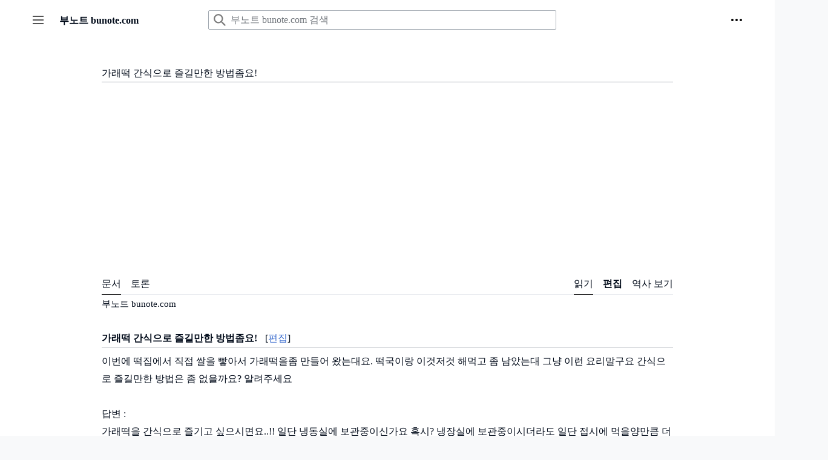

--- FILE ---
content_type: text/html; charset=UTF-8
request_url: https://www.bunote.com/wiki/%EA%B0%80%EB%9E%98%EB%96%A1_%EA%B0%84%EC%8B%9D%EC%9C%BC%EB%A1%9C_%EC%A6%90%EA%B8%B8%EB%A7%8C%ED%95%9C_%EB%B0%A9%EB%B2%95%EC%A2%80%EC%9A%94!
body_size: 6814
content:
<!DOCTYPE html>
<html class="client-nojs" lang="ko" dir="ltr">
<head>
<meta charset="UTF-8"/>
<title>가래떡 간식으로 즐길만한 방법좀요! - 부노트 bunote.com</title>
<script>document.documentElement.className="client-js";RLCONF={"wgBreakFrames":false,"wgSeparatorTransformTable":["",""],"wgDigitTransformTable":["",""],"wgDefaultDateFormat":"ko","wgMonthNames":["","1월","2월","3월","4월","5월","6월","7월","8월","9월","10월","11월","12월"],"wgRequestId":"90aa6832cc97dc01d2158ff4","wgCSPNonce":false,"wgCanonicalNamespace":"","wgCanonicalSpecialPageName":false,"wgNamespaceNumber":0,"wgPageName":"가래떡_간식으로_즐길만한_방법좀요!","wgTitle":"가래떡 간식으로 즐길만한 방법좀요!","wgCurRevisionId":41180,"wgRevisionId":41180,"wgArticleId":39971,"wgIsArticle":true,"wgIsRedirect":false,"wgAction":"view","wgUserName":null,"wgUserGroups":["*"],"wgCategories":["요리","레시피"],"wgPageContentLanguage":"ko","wgPageContentModel":"wikitext","wgRelevantPageName":"가래떡_간식으로_즐길만한_방법좀요!","wgRelevantArticleId":39971,"wgIsProbablyEditable":true,"wgRelevantPageIsProbablyEditable":true,"wgRestrictionEdit":[
],"wgRestrictionMove":[],"wgVector2022PreviewPages":[]};RLSTATE={"skins.vector.user.styles":"ready","site.styles":"ready","user.styles":"ready","skins.vector.user":"ready","user":"ready","user.options":"loading","mediawiki.ui.button":"ready","skins.vector.styles":"ready","skins.vector.icons":"ready","mediawiki.ui.icon":"ready"};RLPAGEMODULES=["site","mediawiki.page.ready","skins.vector.js","skins.vector.es6"];</script>
<script>(RLQ=window.RLQ||[]).push(function(){mw.loader.implement("user.options@12s5i",function($,jQuery,require,module){mw.user.tokens.set({"patrolToken":"+\\","watchToken":"+\\","csrfToken":"+\\"});});});</script>
<link rel="stylesheet" href="/w/load.php?lang=ko&amp;modules=mediawiki.ui.button%2Cicon%7Cskins.vector.icons%2Cstyles&amp;only=styles&amp;skin=vector-2022"/>
<script async="" src="/w/load.php?lang=ko&amp;modules=startup&amp;only=scripts&amp;raw=1&amp;skin=vector-2022"></script>
<meta name="ResourceLoaderDynamicStyles" content=""/>
<link rel="stylesheet" href="/w/load.php?lang=ko&amp;modules=site.styles&amp;only=styles&amp;skin=vector-2022"/>
<meta name="generator" content="MediaWiki 1.39.3"/>
<meta name="format-detection" content="telephone=no"/>
<meta name="viewport" content="width=device-width, initial-scale=1.0, user-scalable=yes, minimum-scale=0.25, maximum-scale=5.0"/>
<link rel="alternate" type="application/x-wiki" title="편집" href="/w/index.php?title=%EA%B0%80%EB%9E%98%EB%96%A1_%EA%B0%84%EC%8B%9D%EC%9C%BC%EB%A1%9C_%EC%A6%90%EA%B8%B8%EB%A7%8C%ED%95%9C_%EB%B0%A9%EB%B2%95%EC%A2%80%EC%9A%94!&amp;action=edit"/>
<link rel="apple-touch-icon" href="/w/apple-touch-icon.png"/>
<link rel="icon" href="/w/favicon.ico"/>
<link rel="search" type="application/opensearchdescription+xml" href="/w/opensearch_desc.php" title="부노트 bunote.com (ko)"/>
<link rel="EditURI" type="application/rsd+xml" href="https://www.bunote.com/w/api.php?action=rsd"/>
<link rel="license" href="http://creativecommons.org/licenses/by/3.0/"/>
</head>
<body class="skin-vector skin-vector-search-vue mediawiki ltr sitedir-ltr mw-hide-empty-elt ns-0 ns-subject mw-editable page-가래떡_간식으로_즐길만한_방법좀요 rootpage-가래떡_간식으로_즐길만한_방법좀요 skin-vector-2022 action-view skin--responsive vector-feature-language-in-header-enabled vector-feature-language-in-main-page-header-disabled vector-feature-language-alert-in-sidebar-disabled vector-feature-sticky-header-disabled vector-feature-sticky-header-edit-disabled vector-feature-table-of-contents-disabled vector-feature-visual-enhancement-next-disabled"><div class="mw-page-container">
	<span id="top-page"></span>
	<a class="mw-jump-link" href="#content">본문으로 이동</a>
	<div class="mw-page-container-inner">
		<input
			type="checkbox"
			id="mw-sidebar-checkbox"
			class="mw-checkbox-hack-checkbox"
			>
		<header class="mw-header">
			<div class="mw-header-aside">
			<label
				id="mw-sidebar-button"
				class="mw-checkbox-hack-button mw-ui-icon mw-ui-button mw-ui-quiet mw-ui-icon-element"
				for="mw-sidebar-checkbox"
				role="button"
				aria-controls="mw-panel"
				data-event-name="ui.sidebar"
				tabindex="0"
				title="주 메뉴">
				<span>사이드바 토글</span>
			</label>
			
<a href="/wiki/%EB%8C%80%EB%AC%B8" class="mw-logo">
	<span class="mw-logo-container">
		<strong class="mw-logo-wordmark">부노트 bunote.com</strong>
	</span>
</a>

			</div>
			<div class="mw-header-content">
			
<div id="p-search" role="search" class="vector-search-box-vue  vector-search-box-collapses  vector-search-box-show-thumbnail vector-search-box-auto-expand-width vector-search-box">
	<a href="/wiki/%ED%8A%B9%EC%88%98:%EA%B2%80%EC%83%89"
	
		
		
		
		title="부노트 bunote.com 검색 [f]"
		accesskey="f"
		class="mw-ui-button mw-ui-quiet mw-ui-icon mw-ui-icon-element mw-ui-icon-wikimedia-search search-toggle">
		<span>검색</span>
	</a>
	
	<div>
		<form action="/w/index.php" id="searchform"
			class="vector-search-box-form">
			<div id="simpleSearch"
				class="vector-search-box-inner"
				 data-search-loc="header-moved">
				<input class="vector-search-box-input"
					 type="search" name="search" placeholder="부노트 bunote.com 검색" aria-label="부노트 bunote.com 검색" autocapitalize="sentences" title="부노트 bunote.com 검색 [f]" accesskey="f" id="searchInput"
				>
				<input type="hidden" name="title" value="특수:검색">
				<input id="mw-searchButton"
					 class="searchButton mw-fallbackSearchButton" type="submit" name="fulltext" title="이 문자열이 포함된 문서 검색" value="검색">
				<input id="searchButton"
					 class="searchButton" type="submit" name="go" title="이 이름의 문서가 존재하면 그 문서로 바로 가기" value="보기">
			</div>
		</form>
	</div>
</div>

			<nav class="vector-user-links" aria-label="개인 도구" role="navigation" >
	

<div id="p-vector-user-menu-overflow" class="vector-menu mw-portlet mw-portlet-vector-user-menu-overflow emptyPortlet vector-user-menu-overflow"  >
	<div class="vector-menu-content">
		
		<ul class="vector-menu-content-list"></ul>
		
	</div>
</div>

	

<div id="p-personal" class="vector-menu mw-portlet mw-portlet-personal vector-user-menu vector-user-menu-logged-out vector-menu-dropdown"  title="더 많은 옵션" >
	<input type="checkbox"
		id="p-personal-checkbox"
		role="button"
		aria-haspopup="true"
		data-event-name="ui.dropdown-p-personal"
		class="vector-menu-checkbox"
		
		
	/>
	<label
		id="p-personal-label"
		for="p-personal-checkbox"
		class="vector-menu-heading mw-ui-button mw-ui-quiet mw-ui-icon mw-ui-icon-element mw-ui-icon-ellipsis mw-ui-icon-wikimedia-ellipsis"
		
	>
		<span class="vector-menu-heading-label">개인 도구</span>
	</label>
	<div class="vector-menu-content">
		<div class="vector-user-menu-create-account"><a href="/w/index.php?title=%ED%8A%B9%EC%88%98:%EA%B3%84%EC%A0%95%EB%A7%8C%EB%93%A4%EA%B8%B0&amp;returnto=%EA%B0%80%EB%9E%98%EB%96%A1+%EA%B0%84%EC%8B%9D%EC%9C%BC%EB%A1%9C+%EC%A6%90%EA%B8%B8%EB%A7%8C%ED%95%9C+%EB%B0%A9%EB%B2%95%EC%A2%80%EC%9A%94%21" class="vector-menu-content-item user-links-collapsible-item" title="계정을 만들고 로그인하는 것이 좋습니다. 하지만 필수는 아닙니다"><span class="mw-ui-icon mw-ui-icon-userAdd mw-ui-icon-wikimedia-userAdd"></span> <span>계정 만들기</span></a></div>
<div class="vector-user-menu-login"><a href="/w/index.php?title=%ED%8A%B9%EC%88%98:%EB%A1%9C%EA%B7%B8%EC%9D%B8&amp;returnto=%EA%B0%80%EB%9E%98%EB%96%A1+%EA%B0%84%EC%8B%9D%EC%9C%BC%EB%A1%9C+%EC%A6%90%EA%B8%B8%EB%A7%8C%ED%95%9C+%EB%B0%A9%EB%B2%95%EC%A2%80%EC%9A%94%21" class="vector-menu-content-item vector-menu-content-item-login" title="꼭 로그인해야 하는 것은 아니지만, 로그인을 권장합니다. [o]" accesskey="o"><span class="mw-ui-icon mw-ui-icon-logIn mw-ui-icon-wikimedia-logIn"></span> <span>로그인</span></a></div>
<div class="vector-user-menu-anon-editor">
	<p>
		로그아웃한 편집자를 위한 문서 <a href="/wiki/%EB%8F%84%EC%9B%80%EB%A7%90:%EC%86%8C%EA%B0%9C" aria-label="편집에 관해 더 알아보기"><span>더 알아보기</span></a>
	</p>
</div>

		<ul class="vector-menu-content-list"><li id="pt-anontalk" class="mw-list-item"><a href="/wiki/%ED%8A%B9%EC%88%98:%EB%82%B4%EC%82%AC%EC%9A%A9%EC%9E%90%ED%86%A0%EB%A1%A0" title="현재 사용하는 IP 주소에 대한 토론 문서 [n]" accesskey="n"><span>토론</span></a></li><li id="pt-anoncontribs" class="mw-list-item"><a href="/wiki/%ED%8A%B9%EC%88%98:%EB%82%B4%EA%B8%B0%EC%97%AC" title="이 IP 주소의 편집 목록 [y]" accesskey="y"><span>기여</span></a></li></ul>
		
	</div>
</div>

</nav>

			</div>
		</header>
		<div class="vector-sidebar-container vector-sidebar-container-no-toc">
			<div id="mw-navigation">
				

<nav id="mw-panel" class="mw-sidebar" aria-label="사이트" role="navigation">
	

<div id="p-둘러보기" class="vector-menu mw-portlet mw-portlet-둘러보기 vector-menu-portal portal"  >
	<div
		id="p-둘러보기-label"
		class="vector-menu-heading "
		
	>
		<span class="vector-menu-heading-label">둘러보기</span>
	</div>
	<div class="vector-menu-content">
		
		<ul class="vector-menu-content-list"><li id="n-mainpage-description" class="mw-list-item"><a href="/wiki/%EB%8C%80%EB%AC%B8" title="대문으로 가기 [z]" accesskey="z"><span>대문</span></a></li><li id="n-randompage" class="mw-list-item"><a href="/wiki/%ED%8A%B9%EC%88%98:%EC%9E%84%EC%9D%98%EB%AC%B8%EC%84%9C" title="무작위로 선택된 문서 불러오기 [x]" accesskey="x"><span>임의의 문서로</span></a></li></ul>
		
	</div>
</div>

	
	

<div id="p-메뉴" class="vector-menu mw-portlet mw-portlet-메뉴 vector-menu-portal portal"  >
	<div
		id="p-메뉴-label"
		class="vector-menu-heading "
		
	>
		<span class="vector-menu-heading-label">메뉴</span>
	</div>
	<div class="vector-menu-content">
		
		<ul class="vector-menu-content-list"><li id="n-요리법,레시피" class="mw-list-item"><a href="/wiki/%EB%B6%84%EB%A5%98:%EC%9A%94%EB%A6%AC"><span>요리법,레시피</span></a></li><li id="n-화초재배,-야생화,-화분" class="mw-list-item"><a href="/wiki/%EB%B6%84%EB%A5%98:%EC%8B%9D%EB%AC%BC"><span>화초재배, 야생화, 화분</span></a></li><li id="n-청소방법" class="mw-list-item"><a href="/wiki/%EB%B6%84%EB%A5%98:%EC%B2%AD%EC%86%8C"><span>청소방법</span></a></li><li id="n-달리기,런닝,조깅,마라톤" class="mw-list-item"><a href="/wiki/%EB%B6%84%EB%A5%98:%EB%8B%AC%EB%A6%AC%EA%B8%B0"><span>달리기,런닝,조깅,마라톤</span></a></li><li id="n-고사성어" class="mw-list-item"><a href="/wiki/%EB%B6%84%EB%A5%98:%EA%B3%A0%EC%82%AC%EC%84%B1%EC%96%B4"><span>고사성어</span></a></li><li id="n-전세" class="mw-list-item"><a href="/wiki/%EB%B6%84%EB%A5%98:%EC%A0%84%EC%84%B8"><span>전세</span></a></li><li id="n-동영상" class="mw-list-item"><a href="/wiki/%EB%B6%84%EB%A5%98:%EB%8F%99%EC%98%81%EC%83%81"><span>동영상</span></a></li><li id="n-연말정산" class="mw-list-item"><a href="/wiki/%EB%B6%84%EB%A5%98:%EC%97%B0%EB%A7%90%EC%A0%95%EC%82%B0"><span>연말정산</span></a></li></ul>
		
	</div>
</div>


<div id="p-tb" class="vector-menu mw-portlet mw-portlet-tb vector-menu-portal portal"  >
	<div
		id="p-tb-label"
		class="vector-menu-heading "
		
	>
		<span class="vector-menu-heading-label">도구</span>
	</div>
	<div class="vector-menu-content">
		
		<ul class="vector-menu-content-list"><li id="t-whatlinkshere" class="mw-list-item"><a href="/wiki/%ED%8A%B9%EC%88%98:%EA%B0%80%EB%A6%AC%ED%82%A4%EB%8A%94%EB%AC%B8%EC%84%9C/%EA%B0%80%EB%9E%98%EB%96%A1_%EA%B0%84%EC%8B%9D%EC%9C%BC%EB%A1%9C_%EC%A6%90%EA%B8%B8%EB%A7%8C%ED%95%9C_%EB%B0%A9%EB%B2%95%EC%A2%80%EC%9A%94!" title="여기를 가리키는 모든 위키 문서의 목록 [j]" accesskey="j"><span>여기를 가리키는 문서</span></a></li><li id="t-recentchangeslinked" class="mw-list-item"><a href="/wiki/%ED%8A%B9%EC%88%98:%EB%A7%81%ED%81%AC%EC%B5%9C%EA%B7%BC%EB%B0%94%EB%80%9C/%EA%B0%80%EB%9E%98%EB%96%A1_%EA%B0%84%EC%8B%9D%EC%9C%BC%EB%A1%9C_%EC%A6%90%EA%B8%B8%EB%A7%8C%ED%95%9C_%EB%B0%A9%EB%B2%95%EC%A2%80%EC%9A%94!" rel="nofollow" title="이 문서에서 링크한 문서의 최근 바뀜 [k]" accesskey="k"><span>가리키는 글의 최근 바뀜</span></a></li><li id="t-specialpages" class="mw-list-item"><a href="/wiki/%ED%8A%B9%EC%88%98:%ED%8A%B9%EC%88%98%EB%AC%B8%EC%84%9C" title="모든 특수 문서의 목록 [q]" accesskey="q"><span>특수 문서 목록</span></a></li><li id="t-print" class="mw-list-item"><a href="javascript:print();" rel="alternate" title="이 문서의 인쇄용 판 [p]" accesskey="p"><span>인쇄용 판</span></a></li><li id="t-permalink" class="mw-list-item"><a href="/w/index.php?title=%EA%B0%80%EB%9E%98%EB%96%A1_%EA%B0%84%EC%8B%9D%EC%9C%BC%EB%A1%9C_%EC%A6%90%EA%B8%B8%EB%A7%8C%ED%95%9C_%EB%B0%A9%EB%B2%95%EC%A2%80%EC%9A%94!&amp;oldid=41180" title="이 문서의 이 판에 대한 고유 링크"><span>고유 링크</span></a></li><li id="t-info" class="mw-list-item"><a href="/w/index.php?title=%EA%B0%80%EB%9E%98%EB%96%A1_%EA%B0%84%EC%8B%9D%EC%9C%BC%EB%A1%9C_%EC%A6%90%EA%B8%B8%EB%A7%8C%ED%95%9C_%EB%B0%A9%EB%B2%95%EC%A2%80%EC%9A%94!&amp;action=info" title="이 문서에 대한 자세한 정보"><span>문서 정보</span></a></li></ul>
		
	</div>
</div>

	
</nav>

			</div>
		</div>
		<div class="vector-sitenotice-container">
			<div id="siteNotice">        <script async src="https://pagead2.googlesyndication.com/pagead/js/adsbygoogle.js?client=ca-pub-2680093471345726"
     crossorigin="anonymous"></script></div>
		</div>
		<input type="checkbox" id="vector-toc-collapsed-checkbox" class="mw-checkbox-hack-checkbox">
		<div class="mw-table-of-contents-container">
			<div class="vector-sticky-toc-container mw-sticky-header-element">
				
			</div>
		</div>
		<div class="mw-content-container">
			<main id="content" class="mw-body" role="main">
				<a id="top"></a>
				<header class="mw-body-header">
				
				
				    <h1 id="firstHeading" class="firstHeading mw-first-heading"><span class="mw-page-title-main">가래떡 간식으로 즐길만한 방법좀요!</span></h1>
				</header>
				<nav class="vector-article-toolbar" aria-label="도구"
					role="navigation">
					<div class="mw-article-toolbar-container">
						<div id="left-navigation">
							

<div id="p-associated-pages" class="vector-menu mw-portlet mw-portlet-associated-pages vector-menu-tabs"  >
	<div class="vector-menu-content">
		
		<ul class="vector-menu-content-list"><li id="ca-nstab-main" class="selected mw-list-item"><a href="/wiki/%EA%B0%80%EB%9E%98%EB%96%A1_%EA%B0%84%EC%8B%9D%EC%9C%BC%EB%A1%9C_%EC%A6%90%EA%B8%B8%EB%A7%8C%ED%95%9C_%EB%B0%A9%EB%B2%95%EC%A2%80%EC%9A%94!" title="본문 보기 [c]" accesskey="c"><span>문서</span></a></li><li id="ca-talk" class="new mw-list-item"><a href="/w/index.php?title=%ED%86%A0%EB%A1%A0:%EA%B0%80%EB%9E%98%EB%96%A1_%EA%B0%84%EC%8B%9D%EC%9C%BC%EB%A1%9C_%EC%A6%90%EA%B8%B8%EB%A7%8C%ED%95%9C_%EB%B0%A9%EB%B2%95%EC%A2%80%EC%9A%94!&amp;action=edit&amp;redlink=1" rel="discussion" title="문서의 내용에 대한 토론 문서 (없는 문서) [t]" accesskey="t"><span>토론</span></a></li></ul>
		
	</div>
</div>

							

<div id="p-variants" class="vector-menu mw-portlet mw-portlet-variants emptyPortlet vector-menu-dropdown"  >
	<input type="checkbox"
		id="p-variants-checkbox"
		role="button"
		aria-haspopup="true"
		data-event-name="ui.dropdown-p-variants"
		class="vector-menu-checkbox"
		aria-label="언어 변종 바꾸기"
		
	/>
	<label
		id="p-variants-label"
		for="p-variants-checkbox"
		class="vector-menu-heading "
		
	>
		<span class="vector-menu-heading-label">한국어</span>
	</label>
	<div class="vector-menu-content">
		
		<ul class="vector-menu-content-list"></ul>
		
	</div>
</div>

						</div>
						<div id="right-navigation" class="vector-collapsible ">
							

<div id="p-views" class="vector-menu mw-portlet mw-portlet-views vector-menu-tabs"  >
	<div class="vector-menu-content">
		
		<ul class="vector-menu-content-list"><li id="ca-view" class="selected mw-list-item"><a href="/wiki/%EA%B0%80%EB%9E%98%EB%96%A1_%EA%B0%84%EC%8B%9D%EC%9C%BC%EB%A1%9C_%EC%A6%90%EA%B8%B8%EB%A7%8C%ED%95%9C_%EB%B0%A9%EB%B2%95%EC%A2%80%EC%9A%94!"><span>읽기</span></a></li><li id="ca-edit" class="mw-list-item"><a href="/w/index.php?title=%EA%B0%80%EB%9E%98%EB%96%A1_%EA%B0%84%EC%8B%9D%EC%9C%BC%EB%A1%9C_%EC%A6%90%EA%B8%B8%EB%A7%8C%ED%95%9C_%EB%B0%A9%EB%B2%95%EC%A2%80%EC%9A%94!&amp;action=edit" title="이 문서 편집하기 [e]" accesskey="e"><span>편집</span></a></li><li id="ca-history" class="mw-list-item"><a href="/w/index.php?title=%EA%B0%80%EB%9E%98%EB%96%A1_%EA%B0%84%EC%8B%9D%EC%9C%BC%EB%A1%9C_%EC%A6%90%EA%B8%B8%EB%A7%8C%ED%95%9C_%EB%B0%A9%EB%B2%95%EC%A2%80%EC%9A%94!&amp;action=history" title="문서의 과거 판 [h]" accesskey="h"><span>역사 보기</span></a></li></ul>
		
	</div>
</div>

							

<div id="p-cactions" class="vector-menu mw-portlet mw-portlet-cactions emptyPortlet vector-menu-dropdown vector-has-collapsible-items"  title="더 많은 옵션" >
	<input type="checkbox"
		id="p-cactions-checkbox"
		role="button"
		aria-haspopup="true"
		data-event-name="ui.dropdown-p-cactions"
		class="vector-menu-checkbox"
		
		
	/>
	<label
		id="p-cactions-label"
		for="p-cactions-checkbox"
		class="vector-menu-heading "
		
	>
		<span class="vector-menu-heading-label">더 보기</span>
	</label>
	<div class="vector-menu-content">
		
		<ul class="vector-menu-content-list"><li id="ca-more-view" class="selected vector-more-collapsible-item mw-list-item"><a href="/wiki/%EA%B0%80%EB%9E%98%EB%96%A1_%EA%B0%84%EC%8B%9D%EC%9C%BC%EB%A1%9C_%EC%A6%90%EA%B8%B8%EB%A7%8C%ED%95%9C_%EB%B0%A9%EB%B2%95%EC%A2%80%EC%9A%94!"><span>읽기</span></a></li><li id="ca-more-edit" class="vector-more-collapsible-item mw-list-item"><a href="/w/index.php?title=%EA%B0%80%EB%9E%98%EB%96%A1_%EA%B0%84%EC%8B%9D%EC%9C%BC%EB%A1%9C_%EC%A6%90%EA%B8%B8%EB%A7%8C%ED%95%9C_%EB%B0%A9%EB%B2%95%EC%A2%80%EC%9A%94!&amp;action=edit"><span>편집</span></a></li><li id="ca-more-history" class="vector-more-collapsible-item mw-list-item"><a href="/w/index.php?title=%EA%B0%80%EB%9E%98%EB%96%A1_%EA%B0%84%EC%8B%9D%EC%9C%BC%EB%A1%9C_%EC%A6%90%EA%B8%B8%EB%A7%8C%ED%95%9C_%EB%B0%A9%EB%B2%95%EC%A2%80%EC%9A%94!&amp;action=history"><span>역사 보기</span></a></li></ul>
		
	</div>
</div>

						</div>
					</div>
				</nav>
				<div id="bodyContent" class="vector-body" data-mw-ve-target-container>
					<div class="mw-body-subheader">
					        <div class="mw-indicators">
        </div>

					    <div id="siteSub" class="noprint">부노트 bunote.com</div>
					</div>
					
					
					
					<div id="mw-content-text" class="mw-body-content mw-content-ltr" lang="ko" dir="ltr"><div class="mw-parser-output"><h2><span id=".EA.B0.80.EB.9E.98.EB.96.A1_.EA.B0.84.EC.8B.9D.EC.9C.BC.EB.A1.9C_.EC.A6.90.EA.B8.B8.EB.A7.8C.ED.95.9C_.EB.B0.A9.EB.B2.95.EC.A2.80.EC.9A.94.21"></span><span class="mw-headline" id="가래떡_간식으로_즐길만한_방법좀요!">가래떡 간식으로 즐길만한 방법좀요!</span><span class="mw-editsection"><span class="mw-editsection-bracket">[</span><a href="/w/index.php?title=%EA%B0%80%EB%9E%98%EB%96%A1_%EA%B0%84%EC%8B%9D%EC%9C%BC%EB%A1%9C_%EC%A6%90%EA%B8%B8%EB%A7%8C%ED%95%9C_%EB%B0%A9%EB%B2%95%EC%A2%80%EC%9A%94!&amp;action=edit&amp;section=1" title="부분 편집: 가래떡 간식으로 즐길만한 방법좀요!">편집</a><span class="mw-editsection-bracket">]</span></span></h2>
<p>이번에 떡집에서 직접 쌀을 빻아서 가래떡을좀 만들어 왔는대요.
떡국이랑 이것저것 해먹고 좀 남았는대 그냥 이런 요리말구요
간식으로 즐길만한 방법은 좀 없을까요? 알려주세요<br /><br />답변&#160;:<br />가래떡을 간식으로 즐기고 싶으시면요..!!
일단 냉동실에 보관중이신가요 혹시? 냉장실에 보관중이시더라도 일단 접시에 먹을양만큼 더시구요
렌지로 직행!!! 좀 흐물흐물? 해질때까지 데워주세요
그러신후에 거기에 구워낸 김이나 생김을 싸서 드셔보세요 훌륭한 간식이 됩니다.
덤으로 간장이나 참기름을 찍어드시면 더한 풍미를 느끼실 수 있구요
</p>
<h2><span id=".EA.B0.80.EB.9E.98.EB.96.A1_.EA.B0.84.EC.8B.9D.EC.9C.BC.EB.A1.9C_.EC.A6.90.EA.B8.B8.EB.A7.8C.ED.95.9C_.EB.B0.A9.EB.B2.95.EC.A2.80.EC.9A.94.21_.EA.B4.80.EB.A0.A8.EC.9E.88.EB.8A.94_.EB.8B.A8.EC.96.B4"></span><span class="mw-headline" id="가래떡_간식으로_즐길만한_방법좀요!_관련있는_단어">가래떡 간식으로 즐길만한 방법좀요! 관련있는 단어</span><span class="mw-editsection"><span class="mw-editsection-bracket">[</span><a href="/w/index.php?title=%EA%B0%80%EB%9E%98%EB%96%A1_%EA%B0%84%EC%8B%9D%EC%9C%BC%EB%A1%9C_%EC%A6%90%EA%B8%B8%EB%A7%8C%ED%95%9C_%EB%B0%A9%EB%B2%95%EC%A2%80%EC%9A%94!&amp;action=edit&amp;section=2" title="부분 편집: 가래떡 간식으로 즐길만한 방법좀요! 관련있는 단어">편집</a><span class="mw-editsection-bracket">]</span></span></h2>
<p>가래떡 / 가래떡즐기기 / 가래떡간식으로즐기기 /
</p>
<!-- Saved in parser cache with key bunote:pcache:idhash:39971-0!canonical and timestamp 20260120141900 and revision id 41180.
 -->
</div>
<div class="printfooter" data-nosnippet="">원본 주소 "<a dir="ltr" href="https://www.bunote.com/w/index.php?title=가래떡_간식으로_즐길만한_방법좀요!&amp;oldid=41180">https://www.bunote.com/w/index.php?title=가래떡_간식으로_즐길만한_방법좀요!&amp;oldid=41180</a>"</div></div>
					<div id="catlinks" class="catlinks" data-mw="interface"><div id="mw-normal-catlinks" class="mw-normal-catlinks"><a href="/wiki/%ED%8A%B9%EC%88%98:%EB%B6%84%EB%A5%98" title="특수:분류">분류</a>: <ul><li><a href="/wiki/%EB%B6%84%EB%A5%98:%EC%9A%94%EB%A6%AC" title="분류:요리">요리</a></li><li><a href="/wiki/%EB%B6%84%EB%A5%98:%EB%A0%88%EC%8B%9C%ED%94%BC" title="분류:레시피">레시피</a></li></ul></div></div>
				</div>
			</main>
			
		</div>
		<div class="mw-footer-container">
			
<footer id="footer" class="mw-footer" role="contentinfo" >
	<ul id="footer-info">
	<li id="footer-info-lastmod"> 이 문서는 2021년 3월 20일 (토) 15:37에 마지막으로 편집되었습니다.</li>
	<li id="footer-info-copyright">별도로 명시하지 않은 경우, 내용은 <a class="external" rel="nofollow" href="http://creativecommons.org/licenses/by/3.0/">cc-by3.0</a>에 따라 사용할 수 있습니다.</li>
</ul>

	<ul id="footer-places">
	<li id="footer-places-privacy"><a href="/wiki/%EB%B6%80%EB%85%B8%ED%8A%B8_bunote.com:%EA%B0%9C%EC%9D%B8%EC%A0%95%EB%B3%B4%EC%B2%98%EB%A6%AC%EB%B0%A9%EC%B9%A8">개인정보처리방침</a></li>
	<li id="footer-places-about"><a href="/wiki/%EB%B6%80%EB%85%B8%ED%8A%B8_bunote.com:%EC%86%8C%EA%B0%9C">부노트 bunote.com 소개</a></li>
	<li id="footer-places-disclaimer"><a href="/wiki/%EB%B6%80%EB%85%B8%ED%8A%B8_bunote.com:%EB%A9%B4%EC%B1%85_%EC%A1%B0%ED%95%AD">면책 조항</a></li>
</ul>

	<ul id="footer-icons" class="noprint">
	<li id="footer-copyrightico"><a href="http://creativecommons.org/licenses/by/3.0/"><img src="/w/resources/assets/licenses/cc-by.png" alt="cc-by3.0" width="88" height="31" loading="lazy"/></a></li>
	<li id="footer-poweredbyico"><a href="https://www.mediawiki.org/"><img src="/w/resources/assets/poweredby_mediawiki_88x31.png" alt="Powered by MediaWiki" srcset="/w/resources/assets/poweredby_mediawiki_132x47.png 1.5x, /w/resources/assets/poweredby_mediawiki_176x62.png 2x" width="88" height="31" loading="lazy"/></a></li>
</ul>

</footer>

		</div>
	</div> 
</div> 

<script src="https://www.googletagmanager.com/gtag/js?id=G-9V6PNPKL6L" async=""></script><script>
window.dataLayer = window.dataLayer || [];
function gtag(){dataLayer.push(arguments);}
gtag('js', new Date());
gtag('config', 'G-9V6PNPKL6L', {});
</script>

<script>(RLQ=window.RLQ||[]).push(function(){mw.config.set({"wgBackendResponseTime":170});});</script>
<script defer src="https://static.cloudflareinsights.com/beacon.min.js/vcd15cbe7772f49c399c6a5babf22c1241717689176015" integrity="sha512-ZpsOmlRQV6y907TI0dKBHq9Md29nnaEIPlkf84rnaERnq6zvWvPUqr2ft8M1aS28oN72PdrCzSjY4U6VaAw1EQ==" data-cf-beacon='{"version":"2024.11.0","token":"07e983a04ace485aaaa060d13af85e27","r":1,"server_timing":{"name":{"cfCacheStatus":true,"cfEdge":true,"cfExtPri":true,"cfL4":true,"cfOrigin":true,"cfSpeedBrain":true},"location_startswith":null}}' crossorigin="anonymous"></script>
</body>
</html>

--- FILE ---
content_type: text/html; charset=utf-8
request_url: https://www.google.com/recaptcha/api2/aframe
body_size: 267
content:
<!DOCTYPE HTML><html><head><meta http-equiv="content-type" content="text/html; charset=UTF-8"></head><body><script nonce="y7_frFFM8Q73fROQiVH5ew">/** Anti-fraud and anti-abuse applications only. See google.com/recaptcha */ try{var clients={'sodar':'https://pagead2.googlesyndication.com/pagead/sodar?'};window.addEventListener("message",function(a){try{if(a.source===window.parent){var b=JSON.parse(a.data);var c=clients[b['id']];if(c){var d=document.createElement('img');d.src=c+b['params']+'&rc='+(localStorage.getItem("rc::a")?sessionStorage.getItem("rc::b"):"");window.document.body.appendChild(d);sessionStorage.setItem("rc::e",parseInt(sessionStorage.getItem("rc::e")||0)+1);localStorage.setItem("rc::h",'1768971138311');}}}catch(b){}});window.parent.postMessage("_grecaptcha_ready", "*");}catch(b){}</script></body></html>

--- FILE ---
content_type: text/css; charset=utf-8
request_url: https://www.bunote.com/w/load.php?lang=ko&modules=mediawiki.ui.button%2Cicon%7Cskins.vector.icons%2Cstyles&only=styles&skin=vector-2022
body_size: 10773
content:
.mw-ui-button{background-color:#f8f9fa;color:#202122;display:inline-block;box-sizing:border-box;margin:0;border:1px solid #a2a9b1;border-radius:2px;cursor:pointer;vertical-align:middle;font-family:inherit;font-size:1em;font-weight:bold;line-height:1.28571429em;text-align:center;-webkit-appearance:none}.mw-ui-button:not(.mw-ui-icon-element){min-height:32px;min-width:4em;max-width:28.75em;padding:5px 12px}.mw-ui-button:not(:disabled){transition-property:background-color,color,border-color,box-shadow;transition-duration:100ms}.mw-ui-button:not(:disabled):visited{color:#202122}.mw-ui-button:not(:disabled):hover{background-color:#ffffff;color:#404244;border-color:#a2a9b1}.mw-ui-button:not(:disabled):focus{color:#202122;border-color:#3366cc;box-shadow:inset 0 0 0 1px #3366cc,inset 0 0 0 2px #ffffff;outline-width:0}.mw-ui-button:not(:disabled):focus::-moz-focus-inner{border-color:transparent;padding:0}.mw-ui-button:not(:disabled):active,.mw-ui-button:not(:disabled).is-on{background-color:#c8ccd1;color:#000000;border-color:#72777d;box-shadow:none}.mw-ui-button:disabled{background-color:#c8ccd1;color:#ffffff;border-color:#c8ccd1;cursor:default}.mw-ui-button.mw-ui-icon-element:not(.mw-ui-icon-with-label-desktop){color:transparent !important}.mw-ui-button.mw-ui-icon-element:not(.mw-ui-icon-with-label-desktop) span{display:block;position:absolute !important;clip:rect(1px,1px,1px,1px);width:1px;height:1px;margin:-1px;border:0;padding:0;overflow:hidden}@media all and (max-width:1000px){.mw-ui-button.mw-ui-icon-element.mw-ui-icon-with-label-desktop{color:transparent !important}.mw-ui-button.mw-ui-icon-element span{display:block;position:absolute !important;clip:rect(1px,1px,1px,1px);width:1px;height:1px;margin:-1px;border:0;padding:0;overflow:hidden}}.mw-ui-button.mw-ui-quiet,.mw-ui-button.mw-ui-quiet.mw-ui-progressive,.mw-ui-button.mw-ui-quiet.mw-ui-destructive{background-color:transparent;color:#202122;border-color:transparent;font-weight:bold}.mw-ui-button.mw-ui-quiet:not(.mw-ui-icon-element),.mw-ui-button.mw-ui-quiet.mw-ui-progressive:not(.mw-ui-icon-element),.mw-ui-button.mw-ui-quiet.mw-ui-destructive:not(.mw-ui-icon-element){min-height:32px}input[type='checkbox']:hover + .mw-ui-button.mw-ui-quiet,input[type='checkbox']:hover + .mw-ui-button.mw-ui-quiet.mw-ui-progressive,input[type='checkbox']:hover + .mw-ui-button.mw-ui-quiet.mw-ui-destructive,.mw-ui-button.mw-ui-quiet:hover,.mw-ui-button.mw-ui-quiet.mw-ui-progressive:hover,.mw-ui-button.mw-ui-quiet.mw-ui-destructive:hover{background-color:rgba(0,24,73,0.02745098);color:#202122;border-color:transparent}input[type='checkbox']:focus + .mw-ui-button.mw-ui-quiet,input[type='checkbox']:focus + .mw-ui-button.mw-ui-quiet.mw-ui-progressive,input[type='checkbox']:focus + .mw-ui-button.mw-ui-quiet.mw-ui-destructive,.mw-ui-button.mw-ui-quiet:focus,.mw-ui-button.mw-ui-quiet.mw-ui-progressive:focus,.mw-ui-button.mw-ui-quiet.mw-ui-destructive:focus{color:#202122;border-color:#3366cc;box-shadow:inset 0 0 0 1px #3366cc,inset 0 0 0 2px #ffffff}input[type='checkbox']:active + .mw-ui-button.mw-ui-quiet,input[type='checkbox']:active + .mw-ui-button.mw-ui-quiet.mw-ui-progressive,input[type='checkbox']:active + .mw-ui-button.mw-ui-quiet.mw-ui-destructive,.mw-ui-button.mw-ui-quiet:active,.mw-ui-button.mw-ui-quiet.mw-ui-progressive:active,.mw-ui-button.mw-ui-quiet.mw-ui-destructive:active{background-color:rgba(0,36,73,0.08235294);color:#000000;border-color:#72777d;box-shadow:none}.mw-ui-button.mw-ui-quiet:disabled,.mw-ui-button.mw-ui-quiet.mw-ui-progressive:disabled,.mw-ui-button.mw-ui-quiet.mw-ui-destructive:disabled,.mw-ui-button.mw-ui-quiet:disabled:hover,.mw-ui-button.mw-ui-quiet.mw-ui-progressive:disabled:hover,.mw-ui-button.mw-ui-quiet.mw-ui-destructive:disabled:hover,.mw-ui-button.mw-ui-quiet:disabled:active,.mw-ui-button.mw-ui-quiet.mw-ui-progressive:disabled:active,.mw-ui-button.mw-ui-quiet.mw-ui-destructive:disabled:active{background-color:transparent;color:#72777d;border-color:transparent}.mw-ui-button.mw-ui-progressive:not(:disabled){background-color:#3366cc;color:#fff;border-color:#3366cc}.mw-ui-button.mw-ui-progressive:not(:disabled):hover{background-color:#447ff5;border-color:#447ff5}.mw-ui-button.mw-ui-progressive:not(:disabled):focus{box-shadow:inset 0 0 0 1px #3366cc,inset 0 0 0 2px #ffffff}.mw-ui-button.mw-ui-progressive:not(:disabled):active,.mw-ui-button.mw-ui-progressive:not(:disabled).is-on{background-color:#2a4b8d;border-color:#2a4b8d;box-shadow:none}.mw-ui-button.mw-ui-progressive:disabled{background-color:#c8ccd1;color:#fff;border-color:#c8ccd1}.mw-ui-button.mw-ui-progressive.mw-ui-quiet{color:#3366cc;background-color:transparent;border-color:transparent}input[type='checkbox']:hover + .mw-ui-button.mw-ui-progressive.mw-ui-quiet,.mw-ui-button.mw-ui-progressive.mw-ui-quiet:hover{background-color:rgba(52,123,255,0.2);border-color:transparent;color:#447ff5}input[type='checkbox']:focus + .mw-ui-button.mw-ui-progressive.mw-ui-quiet,.mw-ui-button.mw-ui-progressive.mw-ui-quiet:focus{color:#3366cc;border-color:#3366cc}input[type='checkbox']:active + .mw-ui-button.mw-ui-progressive.mw-ui-quiet,.mw-ui-button.mw-ui-progressive.mw-ui-quiet:active{color:#ffffff;background-color:#2a4b8d;border-color:#2a4b8d}.mw-ui-button.mw-ui-destructive:not(:disabled){background-color:#dd3333;color:#fff;border-color:#dd3333}.mw-ui-button.mw-ui-destructive:not(:disabled):hover{background-color:#ff4242;border-color:#ff4242}.mw-ui-button.mw-ui-destructive:not(:disabled):focus{box-shadow:inset 0 0 0 1px #dd3333,inset 0 0 0 2px #ffffff}.mw-ui-button.mw-ui-destructive:not(:disabled):active,.mw-ui-button.mw-ui-destructive:not(:disabled).is-on{background-color:#b32424;border-color:#b32424;box-shadow:none}.mw-ui-button.mw-ui-destructive:disabled{background-color:#c8ccd1;color:#fff;border-color:#c8ccd1}.mw-ui-button.mw-ui-destructive.mw-ui-quiet{color:#dd3333;background-color:transparent;border-color:transparent}input[type='checkbox']:hover + .mw-ui-button.mw-ui-destructive.mw-ui-quiet,.mw-ui-button.mw-ui-destructive.mw-ui-quiet:hover{background-color:rgba(209,29,19,0.2);border-color:transparent;color:#ff4242}input[type='checkbox']:focus + .mw-ui-button.mw-ui-destructive.mw-ui-quiet,.mw-ui-button.mw-ui-destructive.mw-ui-quiet:focus{color:#dd3333;border-color:#dd3333}input[type='checkbox']:active + .mw-ui-button.mw-ui-destructive.mw-ui-quiet,.mw-ui-button.mw-ui-destructive.mw-ui-quiet:active{color:#ffffff;background-color:#b32424;border-color:#b32424}.mw-ui-button.mw-ui-big{font-size:1.3em}.mw-ui-button.mw-ui-block{display:block;width:100%;margin-left:auto;margin-right:auto}a.mw-ui-button{text-decoration:none}a.mw-ui-button:hover,a.mw-ui-button:focus{text-decoration:none}.mw-ui-button-group > *{min-width:48px;border-radius:0;float:left}.mw-ui-button-group > *:first-child{border-top-left-radius:2px;border-bottom-left-radius:2px}.mw-ui-button-group > *:not(:first-child){border-left:0}.mw-ui-button-group > *:last-child{border-top-right-radius:2px;border-bottom-right-radius:2px}.mw-ui-button-group .is-on .button{cursor:default}.mw-ui-icon{font-size:initial;position:relative;display:inline-block;box-sizing:content-box !important;width:1.25em;height:1.25em;min-width:1.25em;min-height:1.25em;flex-basis:1.25em;vertical-align:middle;line-height:0;overflow:hidden;text-overflow:ellipsis;white-space:nowrap;-moz-appearance:none;-webkit-appearance:none;background-color:transparent;margin:0;padding:0}.mw-ui-icon:not(.mw-ui-button){border:0}.mw-ui-icon:before{content:'';display:block;width:100%;height:100%;min-width:1.25em;min-height:1.25em;background-repeat:no-repeat;background-size:1.25em 1.25em;background-position:center}.mw-ui-icon + span:not(:empty){margin-left:8px}.mw-ui-icon-flush-top{margin-top:-0.75em}.mw-ui-icon-flush-left{margin-left:-0.75em}.mw-ui-icon-flush-right{margin-right:-0.75em}.mw-ui-icon-element{border-radius:2px;padding:0.75em;transition:background-color 100ms;color:transparent}.mw-ui-icon-element:focus,.mw-ui-icon-element:active,.mw-ui-icon-element:visited{color:transparent}.mw-ui-icon-element:active{background-color:rgba(0,0,0,0.03)}@media (hover:hover){.mw-ui-icon-element:not(.disabled):hover{background-color:rgba(0,0,0,0.03)}}.mw-ui-icon-small{width:1em;height:1em;min-width:1em;min-height:1em;flex-basis:1em;line-height:1em}.mw-ui-icon-small:before{content:'';display:block;width:100%;height:100%;min-width:1em;min-height:1em;background-repeat:no-repeat;background-size:1em 1em;background-position:center}.mw-ui-icon-small.mw-ui-icon-element{padding:0.5625em}.mw-ui-icon-small.mw-ui-icon-flush-left{margin-left:-0.5625em}.mw-ui-icon-small.mw-ui-icon-flush-right{margin-right:-0.5625em}.mw-ui-icon-small.mw-ui-icon-before:before{min-width:1em;min-height:1em;margin-right:0.5625em}.mw-ui-icon-before{width:auto;max-width:100%}.mw-ui-icon-before:before{display:inline-block;font-size:initial;width:auto;min-width:1.25em;min-height:1.25em;margin-right:8px;vertical-align:middle}.mw-ui-icon-before span{vertical-align:middle}@media all and (min-width:1000px){.mw-ui-icon-with-label-desktop{color:#54595d !important;width:auto;line-height:inherit;flex-basis:auto;font-weight:500 !important}.mw-ui-icon-with-label-desktop:hover,.mw-ui-icon-with-label-desktop:focus,.mw-ui-icon-with-label-desktop:active,.mw-ui-icon-with-label-desktop:visited{color:#54595d;text-decoration:none}.mw-ui-icon-with-label-desktop:before{width:auto;display:inline-block;margin-right:8px;vertical-align:text-bottom}}.mw-ui-icon-wikimedia-labFlask:before{background-image:url(/w/load.php?modules=skins.vector.icons&image=labFlask&format=rasterized&skin=vector-2022&version=bx0z6);background-image:linear-gradient(transparent,transparent),url(/w/load.php?modules=skins.vector.icons&image=labFlask&format=original&skin=vector-2022&version=bx0z6)}.mw-ui-icon-wikimedia-labFlask-progressive:before{background-image:url(/w/load.php?modules=skins.vector.icons&image=labFlask&variant=progressive&format=rasterized&skin=vector-2022&version=bx0z6);background-image:linear-gradient(transparent,transparent),url(/w/load.php?modules=skins.vector.icons&image=labFlask&variant=progressive&format=original&skin=vector-2022&version=bx0z6)}.mw-ui-icon-wikimedia-language:before{background-image:url(/w/load.php?modules=skins.vector.icons&image=language&format=rasterized&skin=vector-2022&version=bx0z6);background-image:linear-gradient(transparent,transparent),url(/w/load.php?modules=skins.vector.icons&image=language&format=original&skin=vector-2022&version=bx0z6)}.mw-ui-icon-wikimedia-language-progressive:before{background-image:url(/w/load.php?modules=skins.vector.icons&image=language&variant=progressive&format=rasterized&skin=vector-2022&version=bx0z6);background-image:linear-gradient(transparent,transparent),url(/w/load.php?modules=skins.vector.icons&image=language&variant=progressive&format=original&skin=vector-2022&version=bx0z6)}.mw-ui-icon-wikimedia-sandbox:before{background-image:url(/w/load.php?modules=skins.vector.icons&image=sandbox&format=rasterized&skin=vector-2022&version=bx0z6);background-image:linear-gradient(transparent,transparent),url(/w/load.php?modules=skins.vector.icons&image=sandbox&format=original&skin=vector-2022&version=bx0z6)}.mw-ui-icon-wikimedia-sandbox-progressive:before{background-image:url(/w/load.php?modules=skins.vector.icons&image=sandbox&variant=progressive&format=rasterized&skin=vector-2022&version=bx0z6);background-image:linear-gradient(transparent,transparent),url(/w/load.php?modules=skins.vector.icons&image=sandbox&variant=progressive&format=original&skin=vector-2022&version=bx0z6)}.mw-ui-icon-wikimedia-listBullet:before{background-image:url(/w/load.php?modules=skins.vector.icons&image=listBullet&format=rasterized&lang=ko&skin=vector-2022&version=bx0z6);background-image:linear-gradient(transparent,transparent),url(/w/load.php?modules=skins.vector.icons&image=listBullet&format=original&lang=ko&skin=vector-2022&version=bx0z6)}.mw-ui-icon-wikimedia-listBullet-progressive:before{background-image:url(/w/load.php?modules=skins.vector.icons&image=listBullet&variant=progressive&format=rasterized&lang=ko&skin=vector-2022&version=bx0z6);background-image:linear-gradient(transparent,transparent),url(/w/load.php?modules=skins.vector.icons&image=listBullet&variant=progressive&format=original&lang=ko&skin=vector-2022&version=bx0z6)}.mw-ui-icon-wikimedia-ellipsis:before{background-image:url(/w/load.php?modules=skins.vector.icons&image=ellipsis&format=rasterized&skin=vector-2022&version=bx0z6);background-image:linear-gradient(transparent,transparent),url(/w/load.php?modules=skins.vector.icons&image=ellipsis&format=original&skin=vector-2022&version=bx0z6)}.mw-ui-icon-wikimedia-ellipsis-progressive:before{background-image:url(/w/load.php?modules=skins.vector.icons&image=ellipsis&variant=progressive&format=rasterized&skin=vector-2022&version=bx0z6);background-image:linear-gradient(transparent,transparent),url(/w/load.php?modules=skins.vector.icons&image=ellipsis&variant=progressive&format=original&skin=vector-2022&version=bx0z6)}.mw-ui-icon-wikimedia-logIn:before{background-image:url(/w/load.php?modules=skins.vector.icons&image=logIn&format=rasterized&lang=ko&skin=vector-2022&version=bx0z6);background-image:linear-gradient(transparent,transparent),url(/w/load.php?modules=skins.vector.icons&image=logIn&format=original&lang=ko&skin=vector-2022&version=bx0z6)}.mw-ui-icon-wikimedia-logIn-progressive:before{background-image:url(/w/load.php?modules=skins.vector.icons&image=logIn&variant=progressive&format=rasterized&lang=ko&skin=vector-2022&version=bx0z6);background-image:linear-gradient(transparent,transparent),url(/w/load.php?modules=skins.vector.icons&image=logIn&variant=progressive&format=original&lang=ko&skin=vector-2022&version=bx0z6)}.mw-ui-icon-wikimedia-logOut:before{background-image:url(/w/load.php?modules=skins.vector.icons&image=logOut&format=rasterized&lang=ko&skin=vector-2022&version=bx0z6);background-image:linear-gradient(transparent,transparent),url(/w/load.php?modules=skins.vector.icons&image=logOut&format=original&lang=ko&skin=vector-2022&version=bx0z6)}.mw-ui-icon-wikimedia-logOut-progressive:before{background-image:url(/w/load.php?modules=skins.vector.icons&image=logOut&variant=progressive&format=rasterized&lang=ko&skin=vector-2022&version=bx0z6);background-image:linear-gradient(transparent,transparent),url(/w/load.php?modules=skins.vector.icons&image=logOut&variant=progressive&format=original&lang=ko&skin=vector-2022&version=bx0z6)}.mw-ui-icon-wikimedia-search:before{background-image:url(/w/load.php?modules=skins.vector.icons&image=search&format=rasterized&skin=vector-2022&version=bx0z6);background-image:linear-gradient(transparent,transparent),url(/w/load.php?modules=skins.vector.icons&image=search&format=original&skin=vector-2022&version=bx0z6)}.mw-ui-icon-wikimedia-search-progressive:before{background-image:url(/w/load.php?modules=skins.vector.icons&image=search&variant=progressive&format=rasterized&skin=vector-2022&version=bx0z6);background-image:linear-gradient(transparent,transparent),url(/w/load.php?modules=skins.vector.icons&image=search&variant=progressive&format=original&skin=vector-2022&version=bx0z6)}.mw-ui-icon-wikimedia-settings:before{background-image:url(/w/load.php?modules=skins.vector.icons&image=settings&format=rasterized&skin=vector-2022&version=bx0z6);background-image:linear-gradient(transparent,transparent),url(/w/load.php?modules=skins.vector.icons&image=settings&format=original&skin=vector-2022&version=bx0z6)}.mw-ui-icon-wikimedia-settings-progressive:before{background-image:url(/w/load.php?modules=skins.vector.icons&image=settings&variant=progressive&format=rasterized&skin=vector-2022&version=bx0z6);background-image:linear-gradient(transparent,transparent),url(/w/load.php?modules=skins.vector.icons&image=settings&variant=progressive&format=original&skin=vector-2022&version=bx0z6)}.mw-ui-icon-wikimedia-imageGallery:before{background-image:url(/w/load.php?modules=skins.vector.icons&image=imageGallery&format=rasterized&skin=vector-2022&version=bx0z6);background-image:linear-gradient(transparent,transparent),url(/w/load.php?modules=skins.vector.icons&image=imageGallery&format=original&skin=vector-2022&version=bx0z6)}.mw-ui-icon-wikimedia-imageGallery-progressive:before{background-image:url(/w/load.php?modules=skins.vector.icons&image=imageGallery&variant=progressive&format=rasterized&skin=vector-2022&version=bx0z6);background-image:linear-gradient(transparent,transparent),url(/w/load.php?modules=skins.vector.icons&image=imageGallery&variant=progressive&format=original&skin=vector-2022&version=bx0z6)}.mw-ui-icon-wikimedia-unStar:before{background-image:url(/w/load.php?modules=skins.vector.icons&image=unStar&format=rasterized&skin=vector-2022&version=bx0z6);background-image:linear-gradient(transparent,transparent),url(/w/load.php?modules=skins.vector.icons&image=unStar&format=original&skin=vector-2022&version=bx0z6)}.mw-ui-icon-wikimedia-unStar-progressive:before{background-image:url(/w/load.php?modules=skins.vector.icons&image=unStar&variant=progressive&format=rasterized&skin=vector-2022&version=bx0z6);background-image:linear-gradient(transparent,transparent),url(/w/load.php?modules=skins.vector.icons&image=unStar&variant=progressive&format=original&skin=vector-2022&version=bx0z6)}.mw-ui-icon-wikimedia-expand:before{background-image:url(/w/load.php?modules=skins.vector.icons&image=expand&format=rasterized&skin=vector-2022&version=bx0z6);background-image:linear-gradient(transparent,transparent),url(/w/load.php?modules=skins.vector.icons&image=expand&format=original&skin=vector-2022&version=bx0z6)}.mw-ui-icon-wikimedia-expand-progressive:before{background-image:url(/w/load.php?modules=skins.vector.icons&image=expand&variant=progressive&format=rasterized&skin=vector-2022&version=bx0z6);background-image:linear-gradient(transparent,transparent),url(/w/load.php?modules=skins.vector.icons&image=expand&variant=progressive&format=original&skin=vector-2022&version=bx0z6)}.mw-ui-icon-wikimedia-userAdd:before{background-image:url(/w/load.php?modules=skins.vector.icons&image=userAdd&format=rasterized&lang=ko&skin=vector-2022&version=bx0z6);background-image:linear-gradient(transparent,transparent),url(/w/load.php?modules=skins.vector.icons&image=userAdd&format=original&lang=ko&skin=vector-2022&version=bx0z6)}.mw-ui-icon-wikimedia-userAdd-progressive:before{background-image:url(/w/load.php?modules=skins.vector.icons&image=userAdd&variant=progressive&format=rasterized&lang=ko&skin=vector-2022&version=bx0z6);background-image:linear-gradient(transparent,transparent),url(/w/load.php?modules=skins.vector.icons&image=userAdd&variant=progressive&format=original&lang=ko&skin=vector-2022&version=bx0z6)}.mw-ui-icon-wikimedia-userAnonymous:before{background-image:url(/w/load.php?modules=skins.vector.icons&image=userAnonymous&format=rasterized&skin=vector-2022&version=bx0z6);background-image:linear-gradient(transparent,transparent),url(/w/load.php?modules=skins.vector.icons&image=userAnonymous&format=original&skin=vector-2022&version=bx0z6)}.mw-ui-icon-wikimedia-userAnonymous-progressive:before{background-image:url(/w/load.php?modules=skins.vector.icons&image=userAnonymous&variant=progressive&format=rasterized&skin=vector-2022&version=bx0z6);background-image:linear-gradient(transparent,transparent),url(/w/load.php?modules=skins.vector.icons&image=userAnonymous&variant=progressive&format=original&skin=vector-2022&version=bx0z6)}.mw-ui-icon-wikimedia-userAvatar:before{background-image:url(/w/load.php?modules=skins.vector.icons&image=userAvatar&format=rasterized&skin=vector-2022&version=bx0z6);background-image:linear-gradient(transparent,transparent),url(/w/load.php?modules=skins.vector.icons&image=userAvatar&format=original&skin=vector-2022&version=bx0z6)}.mw-ui-icon-wikimedia-userAvatar-progressive:before{background-image:url(/w/load.php?modules=skins.vector.icons&image=userAvatar&variant=progressive&format=rasterized&skin=vector-2022&version=bx0z6);background-image:linear-gradient(transparent,transparent),url(/w/load.php?modules=skins.vector.icons&image=userAvatar&variant=progressive&format=original&skin=vector-2022&version=bx0z6)}.mw-ui-icon-wikimedia-userContributions:before{background-image:url(/w/load.php?modules=skins.vector.icons&image=userContributions&format=rasterized&lang=ko&skin=vector-2022&version=bx0z6);background-image:linear-gradient(transparent,transparent),url(/w/load.php?modules=skins.vector.icons&image=userContributions&format=original&lang=ko&skin=vector-2022&version=bx0z6)}.mw-ui-icon-wikimedia-userContributions-progressive:before{background-image:url(/w/load.php?modules=skins.vector.icons&image=userContributions&variant=progressive&format=rasterized&lang=ko&skin=vector-2022&version=bx0z6);background-image:linear-gradient(transparent,transparent),url(/w/load.php?modules=skins.vector.icons&image=userContributions&variant=progressive&format=original&lang=ko&skin=vector-2022&version=bx0z6)}.mw-ui-icon-wikimedia-userGroup:before{background-image:url(/w/load.php?modules=skins.vector.icons&image=userGroup&format=rasterized&lang=ko&skin=vector-2022&version=bx0z6);background-image:linear-gradient(transparent,transparent),url(/w/load.php?modules=skins.vector.icons&image=userGroup&format=original&lang=ko&skin=vector-2022&version=bx0z6)}.mw-ui-icon-wikimedia-userGroup-progressive:before{background-image:url(/w/load.php?modules=skins.vector.icons&image=userGroup&variant=progressive&format=rasterized&lang=ko&skin=vector-2022&version=bx0z6);background-image:linear-gradient(transparent,transparent),url(/w/load.php?modules=skins.vector.icons&image=userGroup&variant=progressive&format=original&lang=ko&skin=vector-2022&version=bx0z6)}.mw-ui-icon-wikimedia-userTalk:before{background-image:url(/w/load.php?modules=skins.vector.icons&image=userTalk&format=rasterized&lang=ko&skin=vector-2022&version=bx0z6);background-image:linear-gradient(transparent,transparent),url(/w/load.php?modules=skins.vector.icons&image=userTalk&format=original&lang=ko&skin=vector-2022&version=bx0z6)}.mw-ui-icon-wikimedia-userTalk-progressive:before{background-image:url(/w/load.php?modules=skins.vector.icons&image=userTalk&variant=progressive&format=rasterized&lang=ko&skin=vector-2022&version=bx0z6);background-image:linear-gradient(transparent,transparent),url(/w/load.php?modules=skins.vector.icons&image=userTalk&variant=progressive&format=original&lang=ko&skin=vector-2022&version=bx0z6)}.mw-ui-icon-wikimedia-watchlist:before{background-image:url(/w/load.php?modules=skins.vector.icons&image=watchlist&format=rasterized&lang=ko&skin=vector-2022&version=bx0z6);background-image:linear-gradient(transparent,transparent),url(/w/load.php?modules=skins.vector.icons&image=watchlist&format=original&lang=ko&skin=vector-2022&version=bx0z6)}.mw-ui-icon-wikimedia-watchlist-progressive:before{background-image:url(/w/load.php?modules=skins.vector.icons&image=watchlist&variant=progressive&format=rasterized&lang=ko&skin=vector-2022&version=bx0z6);background-image:linear-gradient(transparent,transparent),url(/w/load.php?modules=skins.vector.icons&image=watchlist&variant=progressive&format=original&lang=ko&skin=vector-2022&version=bx0z6)}@media (prefers-reduced-motion:reduce){*,::before,::after{animation-delay:-0.01ms !important;animation-duration:0.01ms !important;animation-iteration-count:1 !important;scroll-behavior:auto !important;transition-duration:0ms !important}}body{margin:0}main{display:block}hr{box-sizing:content-box;height:0;overflow:visible}abbr[title]{border-bottom:1px dotted;cursor:help}@supports (text-decoration:underline dotted){abbr[title]{border-bottom:0;text-decoration:underline dotted}}pre,code,tt,kbd,samp{font-family:monospace,monospace}sub,sup{line-height:1}img{border:0}button,input,optgroup,select,textarea{margin:0}button::-moz-focus-inner,[type='button']::-moz-focus-inner,[type='reset']::-moz-focus-inner,[type='submit']::-moz-focus-inner{border-style:none;padding:0}legend{color:inherit;padding:0}div.tright,div.floatright,table.floatright{clear:right;float:right}div.tleft,div.floatleft,table.floatleft{float:left;clear:left}div.floatright,table.floatright{margin:0 0 0.5em 0.5em}div.floatleft,table.floatleft{margin:0 0.5em 0.5em 0}div.thumb{width:auto;background-color:transparent;margin-bottom:0.5em}div.tleft{margin:0.5em 1.4em 1.3em 0}div.tright{margin:0.5em 0 1.3em 1.4em}.thumbcaption{text-align:left;line-height:1.4em;padding:3px}div.thumbinner{padding:3px;text-align:center;overflow:hidden}.mw-message-box{color:#000;box-sizing:border-box;margin-bottom:16px;border:1px solid;padding:12px 24px;word-wrap:break-word;overflow-wrap:break-word;overflow:hidden;background-color:#eaecf0;border-color:#a2a9b1}.mw-message-box > :only-child{margin:0}.mw-message-box h2{color:inherit;display:block;border:0;font-size:1em;font-weight:bold}.mw-message-box .mw-logevent-loglines li{font-size:90%}.mw-message-box-error{background-color:#fee7e6;border-color:#d33}.mw-message-box-warning{background-color:#fef6e7;border-color:#fc3}.mw-message-box-success{background-color:#d5fdf4;border-color:#14866d}@media screen{html,body{height:100%}:focus{outline-color:#3366cc}html{font-size:100%}html,body{font-family:sans-serif}ul{list-style-image:url(/w/skins/Vector/resources/common/images/bullet-icon.svg?d4515)}pre,.mw-code{line-height:1.3}.mw-jump-link:not(:focus){display:block;position:absolute !important;clip:rect(1px,1px,1px,1px);width:1px;height:1px;margin:-1px;border:0;padding:0;overflow:hidden}.mw-editsection,.mw-editsection-like{font-family:sans-serif}.mw-body h1,.mw-body-content h1,.mw-body-content h2{margin-bottom:0.25em;padding:0;font-family:'Linux Libertine','Georgia','Times',serif;line-height:1.3}.mw-body h1:lang(ja),.mw-body-content h1:lang(ja),.mw-body-content h2:lang(ja),.mw-body h1:lang(he),.mw-body-content h1:lang(he),.mw-body-content h2:lang(he),.mw-body h1:lang(ko),.mw-body-content h1:lang(ko),.mw-body-content h2:lang(ko){font-family:sans-serif}.mw-body h1:lang(my),.mw-body-content h1:lang(my),.mw-body-content h2:lang(my){line-height:normal}.mw-body h1,.mw-body-content h1{font-size:1.8em}.vector-body{font-size:0.875em;font-size:calc(1em * 0.875);line-height:1.6}.vector-body #siteSub{font-size:12.8px}.vector-body h1{margin-top:1em}.vector-body h2{margin-top:1em;font-size:1.5em}.vector-body h3,.vector-body h4,.vector-body h5,.vector-body h6{margin-top:0.3em;margin-bottom:0;padding-bottom:0;line-height:1.6}.vector-body h3{font-size:1.2em}.vector-body h3,.vector-body h4{font-weight:bold}.vector-body h4,.vector-body h5,.vector-body h6{font-size:100%}.vector-body .toc h2{font-family:sans-serif;font-size:100%}.vector-body p{margin:0.5em 0}.vector-body blockquote{border-left:4px solid #eaecf0;padding:8px 32px}.vector-body blockquote > :first-child{margin-top:0}.vector-body blockquote > :last-child{margin-bottom:0}.mw-parser-output a.external{background-image:url(/w/skins/Vector/resources/common/images/link-external-small-ltr-progressive.svg?14604);background-position:center right;background-repeat:no-repeat;background-size:0.857em;padding-right:1em}.mw-indicators{font-size:0.875em;line-height:1.6;position:relative;float:right}.mw-indicator{display:inline-block}#localNotice{margin-bottom:0.9em}#siteNotice{font-size:0.8em;margin:24px 0;position:relative;text-align:center}.mw-portlet .vector-menu-heading{display:none}.mw-portlet ul{list-style:none;margin:0}.vector-menu-dropdown{position:relative}.vector-menu-dropdown .vector-menu-content{position:absolute;top:100%;left:-1px;opacity:0;height:0;visibility:hidden;overflow:hidden;min-width:100%;margin:0;padding:0;z-index:3}.vector-menu-dropdown .vector-menu-content-list{list-style:none}.vector-menu-dropdown .mw-list-item{padding:0;margin:0}.vector-menu-dropdown .mw-list-item a{display:block;white-space:nowrap;cursor:pointer}.vector-menu-dropdown .selected a,.vector-menu-dropdown .selected a:visited{color:#202122;text-decoration:none}.vector-menu-checkbox{cursor:pointer;position:absolute;top:0;left:0;z-index:1;opacity:0;width:100%;height:100%;margin:0;padding:0;display:none}.vector-menu-checkbox:checked ~ .vector-menu-content{opacity:1;visibility:visible;height:auto}:not(:checked) > .vector-menu-checkbox{display:block}.vector-menu-checkbox:focus + .vector-menu-heading{outline:dotted 1px;outline:auto -webkit-focus-ring-color}.vector-menu-portal{margin:0 0.6em 0 0.7em;padding:0.25em 0;direction:ltr}.vector-menu-portal .vector-menu-heading{display:block;color:#54595d;margin:0.5em 0 0 0.66666667em;border:0;padding:0.25em 0;font-size:0.75em;font-weight:normal;cursor:default}.vector-menu-portal .vector-menu-content{margin-left:0.5em;padding-top:0}.vector-menu-portal .vector-menu-content ul{list-style:none;margin:0;padding-top:0.3em}.vector-menu-portal .vector-menu-content li{margin:0;padding:0.25em 0;font-size:0.75em;line-height:1.125em;word-wrap:break-word}.vector-menu-portal .vector-menu-content li a{color:#3366cc}.vector-menu-portal .vector-menu-content li a:visited{color:#795cb2}.vector-search-box-inner{position:relative;height:100%}.vector-search-box-input{background-color:rgba(255,255,255,0.5);color:#000000;width:100%;height:2.15384615em;box-sizing:border-box;border:1px solid #a2a9b1;border-radius:2px;padding:5px 2.15384615em 5px 0.4em;box-shadow:inset 0 0 0 1px transparent;font-family:inherit;font-size:0.8125em;direction:ltr;transition-property:border-color,box-shadow;transition-duration:250ms;-webkit-appearance:none;-moz-appearance:textfield}.vector-search-box-inner:hover .vector-search-box-input{border-color:#72777d}.vector-search-box-input:focus,.vector-search-box-inner:hover .vector-search-box-input:focus{outline:0;border-color:#3366cc;box-shadow:inset 0 0 0 1px #3366cc}.vector-search-box-input::-webkit-input-placeholder{color:#72777d;opacity:1}.vector-search-box-input:-ms-input-placeholder{color:#72777d;opacity:1}.vector-search-box-input::-moz-placeholder{color:#72777d;opacity:1}.vector-search-box-input::placeholder{color:#72777d;opacity:1}.vector-search-box-input::-webkit-search-decoration,.vector-search-box-input::-webkit-search-cancel-button,.vector-search-box-input::-webkit-search-results-button,.vector-search-box-input::-webkit-search-results-decoration{display:none}.searchButton{background-color:transparent;position:absolute;top:1px;bottom:1px;right:1px;min-width:28px;width:2.15384615em;border:0;padding:0;cursor:pointer;font-size:0.8125em;direction:ltr;text-indent:-99999px;white-space:nowrap;overflow:hidden;z-index:1}.searchButton[name='go']{background:no-repeat center / 1.23076923em url(/w/skins/Vector/resources/common/images/search.svg?bbf78);opacity:0.67}.search-toggle{display:block;float:right}.vector-search-box-collapses > div{display:none}#p-logo{width:10em;height:160px;margin-bottom:1em}#p-logo a{background-position:center center;background-repeat:no-repeat;display:block;width:10em;height:160px;text-decoration:none}.mw-footer{direction:ltr}.mw-footer ul{list-style:none;margin:0;padding:0}.mw-footer li{color:#202122;margin:0;padding:0.5em 0;font-size:0.75em}#footer-icons{float:right}#footer-icons li{float:left;margin-left:0.5em;line-height:2;text-align:right}#footer-info li{line-height:1.4}#footer-places li{float:left;margin-right:1em;line-height:2}}@media screen and (min-width:1000px){.search-toggle{display:none}}@media screen and (min-width:1000px){.vector-search-box-collapses > div{display:block}}@media print{.toc,body{padding:10px;font-family:'Linux Libertine','Georgia','Times',serif}.printfooter,.mw-footer,.thumb,figure,table,ol,dl,ul,h3,h4,h5,h6{font-family:sans-serif}img{font-family:'Linux Libertine','Georgia','Times',serif}.mw-body a:not(.image){border-bottom:1px solid #aaa}.firstHeading{font-size:25pt;line-height:28pt;margin-bottom:20px;padding-bottom:5px}.firstHeading,h2{overflow:hidden;border-bottom:2px solid #000000}h3,h4,h5,h6{margin:30px 0 0}h2,h3,h4,h5,h6{padding:0;position:relative}h2{font-size:18pt;line-height:24pt;margin-bottom:0.25em}h3{font-size:14pt;line-height:20pt}h4,h5,h6{font-size:12pt;line-height:16pt}p{font-size:12pt;line-height:16pt;margin-top:5px;text-align:justify}p:before{content:'';display:block;width:120pt;overflow:hidden}blockquote{border-left:2px solid #000000;padding-left:20px}ol,ul{margin:10px 0 0 1.6em;padding:0}ol li,ul li{padding:2px 0;font-size:12pt}table ol li,table ul li{font-size:inherit}.toc{page-break-before:avoid;page-break-after:avoid;background:none;border:0;display:table}.toc a{border:0;font-weight:normal}.toc > ul > li{margin-bottom:4px;font-weight:bold}.toc ul{margin:0;list-style:none}.toc ul ul{padding-left:30px}.toc li.toclevel-1 > a{font-size:12pt;font-weight:bold}#mw-navigation,.noprint,.mw-jump-link,.mw-portlet-lang,.toc .tocnumber,.mw-checkbox-hack-checkbox,.mw-checkbox-hack-button{display:none}.printfooter{margin-top:10px;border-top:3px solid #000000;padding-top:10px;font-size:10pt;clear:both}.mw-footer{margin-top:12px;border-top:1px solid #eeeeee;padding-top:5px}#footer-info{margin:0;padding:0}#footer-info li{color:#999;list-style:none;display:block;padding-bottom:10px;font-size:10pt}#footer-info li a{color:#999 !important}#footer-info-lastmod{color:#000000;font-size:12pt;font-weight:bold}}@media screen{body{background-color:#f8f9fa;color:#202122;overflow-y:scroll}.mw-body,.parsoid-body{direction:ltr}.mw-body{border-top:1px solid transparent;margin-top:-1px;padding:0.5em 0.5em 1.5em}.mw-body .firstHeading{overflow:visible;margin-bottom:0}.mw-header{position:relative;z-index:4}.mw-body-content{margin-top:16px}.mw-body,#mw-data-after-content,.mw-footer{margin-left:0}.mw-indicators{z-index:1}.mw-body-header:after,.mw-body-subheader:after{clear:both;content:'';display:block}.mw-body .mw-portlet-lang{float:right}#siteSub{display:none}.vector-body{position:relative;z-index:0}.vector-body #siteSub{margin-top:8px}.vector-body #contentSub,.vector-body #contentSub2{font-size:84%;line-height:1.2em;margin:8px 0 0;color:#54595d;width:auto}#left-navigation{float:left;margin-left:-8px}#right-navigation{float:right;margin-right:-8px}#right-navigation .vector-menu-content{left:auto;right:-1px}.parsoid-body{padding:0.5em 0.5em 1.5em}.mw-footer{border-top:1px solid #a2a9b1;padding:0.75em}.mw-page-container{position:relative;z-index:0;max-width:94.625em;min-height:100%;margin-left:auto;margin-right:auto;padding:0.05px 1em;background-color:#ffffff;min-width:26.25em}.skin--responsive .mw-page-container{min-width:auto}.mw-content-container{max-width:60em}.skin-vector-disable-max-width .mw-content-container{max-width:none !important;width:100% !important}#mw-sidebar-checkbox:not(:checked) ~ .vector-sidebar-container-no-toc ~ .mw-content-container{grid-column:sidebar / content;margin-left:auto;margin-right:auto;width:100%;box-sizing:border-box;max-width:60em}.vector-toc-collapsed #mw-sidebar-checkbox:not(:checked) ~ .mw-content-container,.vector-toc-collapsed #mw-sidebar-checkbox:not(:checked) ~ .mw-table-of-contents-container{grid-column:sidebar / content;margin-left:auto;margin-right:auto;width:100%;box-sizing:border-box;max-width:60em}.mw-article-toolbar-container{display:flow-root;border-bottom:1px solid #eaecf0}.mw-article-toolbar-container > div{font-size:0.8125em}.mw-article-toolbar-container .mw-portlet-views{display:none}.mw-article-toolbar-container .vector-more-collapsible-item{display:block}.search-form__loader:after{content:attr(data-loading-msg);display:flex;flex-direction:column;justify-content:center;position:absolute;top:100%;width:100%;height:calc(40px + 2*8px + 3*1px);box-sizing:border-box;border:1px solid #a2a9b1;border-top-width:0;border-radius:0 0 2px 2px;box-shadow:inset 0 0 0 1px transparent;padding-left:36px;overflow:hidden;white-space:nowrap;text-overflow:ellipsis;z-index:1;background:linear-gradient(90deg,#3366cc 0%,#3366cc 100%) -10% 0 / 0 2px no-repeat,#ffffff;animation:search-loader-progress-bar 1200ms linear 500ms infinite alternate}@keyframes search-loader-progress-bar{0%{background-size:0 2px;background-position:-10% 0}30%{background-size:30% 2px;background-position:-10% 0}70%{background-size:30% 2px;background-position:110% 0}100%{background-size:0 2px;background-position:110% 0}}.vector-search-box{font-size:0.875em;font-size:calc(1em * 0.875);flex-grow:1}.vector-search-box > div{max-width:35.71428571em}.vector-search-box-vue .vector-search-box-input,.vector-search-box-vue .searchButton{font-size:inherit}.vector-search-box-vue .vector-search-box-input{height:32px}.vector-search-box-vue .searchButton{background-size:1.42857143em auto}.client-js .vector-search-box-vue .cdx-typeahead-search .cdx-search-input__end-button{opacity:0;transition:opacity 250ms}.client-js .vector-search-box-vue .cdx-typeahead-search .cdx-search-input__end-button:focus{opacity:1}.client-js .vector-search-box-vue .cdx-typeahead-search .cdx-text-input__input:not(:hover):not(:focus){border-right-color:transparent}.client-js .vector-search-box-vue .cdx-typeahead-search--active .cdx-search-input__end-button,.client-js .vector-search-box-vue .cdx-typeahead-search:hover .cdx-search-input__end-button{opacity:1}.client-js .vector-search-box-vue .cdx-typeahead-search--active .cdx-text-input,.client-js .vector-search-box-vue .cdx-typeahead-search:hover .cdx-text-input{z-index:1}.client-js .vector-search-box-vue .cdx-typeahead-search--active .cdx-text-input__input,.client-js .vector-search-box-vue .cdx-typeahead-search:hover .cdx-text-input__input{border-top-right-radius:0;border-bottom-right-radius:0}.client-js .vector-search-box-vue .cdx-typeahead-search .cdx-menu-item{margin-bottom:0}.client-js .vector-search-box-vue .cdx-typeahead-search .cdx-menu-item a{text-decoration:none}.client-js .vector-search-box-vue .cdx-typeahead-search.vector-search-box-disable-transitions .cdx-text-input__input:enabled,.client-js .vector-search-box-vue .cdx-typeahead-search.vector-search-box-disable-transitions .cdx-text-input__start-icon{transition:none}.client-js .vector-search-box-vue .vector-search-box-input{padding-left:36px;padding-right:8px}.client-js .vector-search-box-vue .searchButton{pointer-events:none;right:auto;top:0;bottom:0;left:1px;width:36px;opacity:0.51}.client-js .vector-search-box-vue .vector-search-box-input:focus ~ .searchButton{opacity:0.87}.client-js .vector-search-box-vue.vector-search-box-show-thumbnail > div{max-width:37.42857143em}.client-js .vector-search-box-vue.vector-search-box-show-thumbnail.vector-search-box-auto-expand-width .searchButton{left:25px}.client-js .vector-search-box-vue.vector-search-box-show-thumbnail.vector-search-box-auto-expand-width .vector-search-box-input{margin-left:24px;width:calc(100% - 24px)}.client-js .vector-search-box-vue.vector-search-box-show-thumbnail:not(.vector-search-box-auto-expand-width) .vector-search-box-input,.client-js .vector-search-box-vue.vector-search-box-show-thumbnail.vector-search-box-auto-expand-width .vector-search-box-input:focus{margin-left:0;padding-left:calc(36px + 24px);width:100%}.client-js .vector-search-box-vue.vector-search-box-show-thumbnail:not(.vector-search-box-auto-expand-width) .vector-search-box-input ~ .searchButton,.client-js .vector-search-box-vue.vector-search-box-show-thumbnail.vector-search-box-auto-expand-width .vector-search-box-input:focus ~ .searchButton{left:14px}.mw-checkbox-hack-checkbox{display:none}.mw-checkbox-hack-button{display:inline-block;cursor:pointer}.mw-sidebar,.sidebar-toc,.sidebar-toc:after{width:220px;margin-left:0}.sidebar-toc,.sidebar-toc:after{margin-left:-0.75em}.mw-sidebar{box-sizing:border-box;padding:12px 19px 12px 9px;background-image:none;background-color:#f8f9fa}#mw-sidebar-checkbox:not(:checked) ~ .vector-sidebar-container .mw-sidebar{display:none}.mw-sidebar #p-navigation .vector-menu-heading{display:none}.mw-sidebar-action .mw-sidebar-action-item{margin-top:4px;margin-bottom:4px}.mw-sidebar-action .mw-sidebar-action-item .mw-sidebar-action-heading{margin-bottom:0.75em}.mw-sidebar-action .mw-sidebar-action-item .mw-sidebar-action-content > *{font-size:0.75em}.mw-sidebar-action .mw-sidebar-action-item .mw-sidebar-action-content > a{font-weight:bold}.mw-sidebar-action .mw-sidebar-action-item .vector-language-sidebar-alert{padding:0.75em}#mw-sidebar-button:before{opacity:0.67;background-image:url("data:image/svg+xml,%3Csvg xmlns=%22http://www.w3.org/2000/svg%22 width=%2220%22 height=%2220%22 viewBox=%220 0 20 20%22%3E %3Ctitle%3E chevron %3C/title%3E %3Cpath d=%22m9 2 1.3 1.3L3.7 10l6.6 6.7L9 18l-8-8 8-8zm8.5 0L19 3.3 12.2 10l6.7 6.7-1.4 1.3-8-8 8-8z%22/%3E %3C/svg%3E")}#mw-sidebar-checkbox:not(:checked) ~ .mw-header #mw-sidebar-button:before{background-image:url("data:image/svg+xml,%3Csvg xmlns=%22http://www.w3.org/2000/svg%22 width=%2220%22 height=%2220%22 viewBox=%220 0 20 20%22%3E %3Ctitle%3E menu %3C/title%3E %3Cpath d=%22M1 3v2h18V3zm0 8h18V9H1zm0 6h18v-2H1z%22/%3E %3C/svg%3E")}#mw-sidebar-button:hover:before{opacity:1}.mw-body-header .mw-portlet-lang{margin-top:2px;box-sizing:border-box;height:2em}.mw-body-header .mw-portlet-lang .mw-ui-icon:before{opacity:0.87}.client-nojs .mw-body-header .mw-portlet-lang .mw-portlet-lang-heading-0{display:none}.mw-body-header .mw-portlet-lang .vector-menu-heading{user-select:none;opacity:1}.mw-body-header .mw-portlet-lang .vector-menu-heading .vector-menu-heading-label{font-size:0.875em}.mw-body-header .mw-portlet-lang .vector-menu-heading.mw-ui-progressive.mw-ui-quiet .mw-ui-icon:before{opacity:1}.mw-body-header .mw-portlet-lang .vector-menu-heading.mw-ui-progressive.mw-ui-quiet:after{background-image:url(/w/skins/Vector/resources/common/images/arrow-down-progressive.svg?f0b59);opacity:1}.mw-body-header .mw-portlet-lang input:active + .vector-menu-heading.mw-ui-progressive.mw-ui-quiet .mw-ui-icon{filter:brightness(0) invert(1)}.mw-body-header .mw-portlet-lang input:active + .vector-menu-heading.mw-ui-progressive.mw-ui-quiet:after{background-image:url(/w/skins/Vector/resources/common/images/arrow-down-invert.svg?e24ea)}.mw-body-header .mw-portlet-lang .vector-menu-content{top:auto;left:-1px;right:-1px;box-sizing:border-box;max-height:65vh;overflow:auto;display:none}.mw-body-header .mw-portlet-lang .vector-menu-content li a{font-size:inherit}.mw-body-header .mw-portlet-lang .vector-menu-checkbox:checked ~ .vector-menu-content{display:block}.mw-body-header .mw-portlet-lang .after-portlet{margin-top:10px}#p-lang-btn.mw-portlet-empty{display:none}.vector-user-links{display:flex;align-items:center;position:relative;justify-content:flex-end;flex-shrink:1;font-size:0.875em}.vector-user-links .mw-ui-button{display:flex;align-items:center}.vector-user-links .mw-list-item{margin:0}.vector-user-menu .vector-menu-content{left:auto;right:0;min-width:200px}.vector-user-menu-more .vector-menu-content-list,.vector-user-menu-overflow .vector-menu-content-list{display:flex;align-items:center}.vector-user-menu-more a:not(.mw-ui-button):not(.mw-echo-notifications-badge),.vector-user-menu-overflow a:not(.mw-ui-button):not(.mw-echo-notifications-badge){margin:0 8px}.vector-user-menu-logged-in .vector-menu-heading{width:auto}.vector-user-menu-logged-in .vector-menu-heading:before{width:auto}.vector-user-menu-anon-editor{min-height:32px;display:flex;align-items:center;padding:0 12px;color:#54595d}.vector-user-menu-anon-editor:visited{color:#3366cc}.vector-user-menu-anon-editor.selected a,.vector-user-menu-anon-editor.selected a:visited{color:#202122}.vector-user-menu-anon-editor a:before{content:'('}.vector-user-menu-anon-editor a:after{content:')'}.vector-user-menu-login{border-bottom:1px solid #eaecf0}.vector-user-menu-logout{border-top:1px solid #eaecf0}#pt-userpage-2{max-width:11.07142857em}#pt-userpage-2 a{color:#3366cc}#pt-userpage-2 span{overflow:hidden;text-overflow:ellipsis;white-space:nowrap}.mw-header{min-height:3.125em;padding:8px 0;display:flex;flex-wrap:nowrap;align-items:center}.vector-layout-legacy .mw-header{margin:0.5em 0 2em 0;padding:0}.mw-header #mw-sidebar-button{margin-right:0.75em}.mw-header-content,.mw-header-aside{display:flex;align-items:center}.mw-header-aside{float:left}.mw-header-content{flex-grow:1}.mw-footer-container{padding-top:50px;padding-bottom:82px}.vector-menu-dropdown .vector-menu-heading,.mw-interlanguage-selector{display:flex}.vector-menu-dropdown .vector-menu-heading:after,.mw-interlanguage-selector:after{content:'';background:url(/w/skins/Vector/resources/common/images/arrow-down.svg?9426f) 100% 50% no-repeat;width:1.23076923em;height:1.23076923em}.vector-menu-dropdown .vector-menu-content{background-color:#ffffff;border:1px solid #a2a9b1;box-shadow:0 1px 1px 0 rgba(0,0,0,0.1);transition-property:opacity;transition-duration:100ms}.vector-user-menu-logout a,.vector-user-menu-create-account a,.vector-user-menu-login a,.vector-menu-dropdown .mw-list-item a{min-height:32px;display:flex;align-items:center;padding:0 12px;white-space:nowrap;color:#3366cc}.vector-user-menu-logout a:visited,.vector-user-menu-create-account a:visited,.vector-user-menu-login a:visited,.vector-menu-dropdown .mw-list-item a:visited{color:#3366cc}.vector-user-menu-logout a.selected a,.vector-user-menu-create-account a.selected a,.vector-user-menu-login a.selected a,.vector-menu-dropdown .mw-list-item a.selected a,.vector-user-menu-logout a.selected a:visited,.vector-user-menu-create-account a.selected a:visited,.vector-user-menu-login a.selected a:visited,.vector-menu-dropdown .mw-list-item a.selected a:visited{color:#202122}.vector-menu-tabs{float:left}.vector-menu-tabs .mw-list-item a{color:#3366cc}.vector-menu-tabs .mw-list-item a:focus,.vector-menu-tabs .mw-list-item a:hover{text-decoration:none;border-bottom:1px solid}.vector-menu-tabs .mw-list-item.new a,.vector-menu-tabs .mw-list-item.new a:visited{color:#dd3333}.vector-menu-tabs .mw-list-item.selected a,.vector-menu-tabs .mw-list-item.selected a:visited{color:#202122;border-bottom:1px solid}.vector-menu-tabs .mw-list-item,.mw-article-toolbar-container .vector-menu-dropdown{float:left;white-space:nowrap;margin:0 8px}.vector-menu-tabs .mw-list-item > a,.mw-article-toolbar-container .vector-menu-dropdown > a,.vector-menu-tabs .mw-list-item .vector-menu-heading,.mw-article-toolbar-container .vector-menu-dropdown .vector-menu-heading{display:inline-flex;position:relative;padding:18px 0 7px 0;margin-bottom:-1px;cursor:pointer;border-bottom:1px solid transparent;max-height:3.15384615em;box-sizing:border-box;font-size:inherit;font-weight:normal}.vector-menu-portal .vector-menu-heading{border-bottom:1px solid #c8ccd1}.vector-sticky-header{width:100%;height:3.125rem;position:fixed;top:0;left:0;right:0;z-index:4;transition:transform 250ms linear;display:none;align-items:center;margin:0 auto;background:#ffffff;background-color:#fffffff7;border-bottom:1px solid #eaecf0;padding:6px 8px 6px 10px;justify-content:space-between;box-sizing:border-box}.client-js.vector-sticky-header-enabled :not(.vector-sticky-header-visible) .vector-sticky-header{transform:translateY(-100%)}.client-js.vector-sticky-header-enabled :not(.vector-sticky-header-visible) .vector-sticky-header > div{display:none}.client-nojs .vector-sticky-header{display:none}.vector-sticky-header-start,.vector-sticky-header-end,.vector-sticky-header-icons,.vector-sticky-header-context-bar{display:flex;align-items:center}.vector-sticky-header-start{flex-grow:1;min-width:0}.vector-sticky-header-context-bar{border-left:1px solid #c8c8c8;margin:0 15px;padding-left:30px;white-space:nowrap;min-width:0}.vector-sticky-header-toc-container{display:none}.vector-toc-collapsed .vector-sticky-header-toc-container{display:block;position:relative;margin-left:-0.75em}.vector-toc-collapsed .vector-sticky-header-toc-container .sidebar-toc{margin:0}.vector-sticky-header-context-bar-primary{overflow:hidden;font-family:'Linux Libertine','Georgia','Times',serif;font-size:1.5em;text-overflow:ellipsis}.vector-sticky-header-context-bar-primary wbr{display:none}.vector-sticky-header-icons{font-size:0.875em}.vector-sticky-header .vector-search-box{display:none}.vector-sticky-header.vector-header-search-toggled .vector-sticky-header-search-toggle,.vector-sticky-header.vector-header-search-toggled .vector-sticky-header-context-bar{display:none}.vector-sticky-header.vector-header-search-toggled .vector-search-box{display:block;margin-left:4px}.vector-sticky-header.vector-header-search-toggled .vector-search-box-show-thumbnail{margin-left:-9px}.vector-sticky-header.vector-header-search-toggled .vector-search-box-show-thumbnail .cdx-text-input__start-icon{color:#202122}@keyframes rotate{from{transform:rotate(0deg)}to{transform:rotate(360deg)}}.vector-menu-tabs .mw-watchlink.icon a{overflow:hidden;text-indent:-99999px;color:transparent}.vector-menu-tabs .mw-watchlink.icon a:before{content:'';display:block;width:1.23076923em;height:1.23076923em}.vector-menu-tabs #ca-unwatch.icon a:before{background-image:url(/w/skins/Vector/resources/common/images/unwatch-icon.svg?4152f)}.vector-menu-tabs #ca-unwatch.mw-watchlink-temp.icon a:before{background-image:url(/w/skins/Vector/resources/common/images/unwatch-temp-icon.svg?195f5)}.vector-menu-tabs #ca-watch.icon a:before{background-image:url(/w/skins/Vector/resources/common/images/watch-icon.svg?6ab6f)}.vector-menu-tabs #ca-unwatch.icon a:hover:before,.vector-menu-tabs #ca-unwatch.icon a:focus:before{background-image:url(/w/skins/Vector/resources/common/images/unwatch-icon-hl.svg?a4731)}.vector-menu-tabs #ca-unwatch.mw-watchlink-temp.icon a:hover:before,.vector-menu-tabs #ca-unwatch.mw-watchlink-temp.icon a:focus:before{background-image:url(/w/skins/Vector/resources/common/images/unwatch-temp-icon-hl.svg?f3db6)}.vector-menu-tabs #ca-watch.icon a:hover:before,.vector-menu-tabs #ca-watch.icon a:focus:before{background-image:url(/w/skins/Vector/resources/common/images/watch-icon-hl.svg?9bf90)}.vector-menu-tabs #ca-unwatch.icon .loading:before,.vector-menu-tabs #ca-watch.icon .loading:before{animation:rotate 700ms infinite linear;outline:0;cursor:default;pointer-events:none;transform-origin:50% 50%}.mw-table-of-contents-container{align-self:start;height:100%}.mw-table-of-contents-container.mw-sticky-header-element{position:sticky;top:0;align-self:start;height:unset}.vector-sticky-toc-container{position:sticky;top:0}.mw-table-of-contents-container > .sidebar-toc{margin-top:1.5em}.sidebar-toc{max-height:75vh;padding:20px 12px 20px calc(15px + 0.75em);box-sizing:border-box;overflow:auto;background-color:#ffffff}.sidebar-toc .sidebar-toc-header{padding-bottom:12px}.sidebar-toc .sidebar-toc-title{color:#54595d;font-size:0.875em;margin:0;padding:0;border:0}.sidebar-toc .sidebar-toc-numb{display:none}.sidebar-toc .sidebar-toc-toggle{display:none;position:absolute;top:1px;left:calc(-1 * 1.834em - 1px);width:1.834em;height:1.834em;font-size:0.75em;transition:100ms;cursor:pointer}.sidebar-toc .sidebar-toc-link{word-break:break-word;color:#3366cc;display:block}.sidebar-toc .sidebar-toc-list-item-active > .sidebar-toc-link{color:#202122;font-weight:bold;width:calc(100% + 12px)}.sidebar-toc .sidebar-toc-text{padding:4px 0}.sidebar-toc .sidebar-toc-contents,.sidebar-toc .sidebar-toc-list{margin:0;list-style:none;line-height:18px}.sidebar-toc .sidebar-toc-list-item{display:block;position:relative;list-style-type:none;padding-left:8px}.sidebar-toc .sidebar-toc-list-item.sidebar-toc-level-1{padding-left:0}.sidebar-toc .sidebar-toc-list-item a{font-size:0.875em}.client-js .sidebar-toc .sidebar-toc-level-1 .sidebar-toc-list-item{display:none}.client-js .sidebar-toc .sidebar-toc-level-1.sidebar-toc-list-item-expanded .sidebar-toc-list-item{display:block}.client-js .sidebar-toc .sidebar-toc-toggle{display:block}.client-js .sidebar-toc .sidebar-toc-level-1.sidebar-toc-list-item-expanded .sidebar-toc-toggle{transform:rotate(0deg)}.client-js body.ltr .sidebar-toc .sidebar-toc-toggle{transform:rotate(-90deg)}.client-js body.rtl .sidebar-toc .sidebar-toc-toggle{transform:rotate(90deg)}body.rtl .sidebar-toc{padding:20px calc(15px + 0.75em) 20px 12px}#vector-toc-collapsed-button{display:none;float:left;margin-right:4px;margin-left:-0.75em;padding:7px 10px 7px 10px;background-color:#ffffff}#vector-toc-collapsed-button:hover,#vector-toc-collapsed-button:active{background-color:#f8f9fa}#vector-toc-collapsed-button,.sidebar-toc{z-index:3}.ve-active #vector-toc-collapsed-button{display:none !important}.vector-toc-collapse-button,.vector-toc-uncollapse-button{display:none;border:0;padding:0;background-color:transparent;color:#3366cc;cursor:pointer}.vector-toc-collapse-button:hover,.vector-toc-uncollapse-button:hover{color:#447ff5}.vector-toc-collapse-button:before,.vector-toc-uncollapse-button:before{content:'[';color:#54595d}.vector-toc-collapse-button:after,.vector-toc-uncollapse-button:after{content:']';color:#54595d}}@media screen and (min-width:1000px){.mw-page-container{padding-left:2em;padding-right:2em}}@media screen and (min-width:1200px){.mw-page-container{padding-left:2.5em;padding-right:2.5em}}@media screen and (min-width:1000px){.mw-page-container-inner{display:grid;width:100%;grid-template:min-content min-content min-content 1fr min-content / 232px 20px minmax(0,1fr);grid-template-areas:'header header header' 'sitenotice sitenotice sitenotice' 'sidebar gutter content' 'toc gutter content' 'footer footer footer'}.mw-body{padding-left:0}.mw-page-container-inner > #siteNotice,.vector-sitenotice-container{grid-area:sitenotice}.mw-table-of-contents-container{grid-area:toc}.mw-header{grid-area:header}.vector-sidebar-container{grid-area:sidebar}.mw-content-container{grid-area:content}#mw-sidebar-checkbox:not(:checked) ~ .vector-sidebar-container-no-toc ~ .mw-content-container{padding-left:8px}.mw-footer-container{grid-area:footer}}@media screen and (min-width:1200px){.mw-page-container-inner{grid-template-columns:284px 20px minmax(0,1fr)}}@media screen and (min-width:720px){.mw-article-toolbar-container .mw-portlet-views:not(.emptyPortlet){display:block}}@media screen and (min-width:720px){.mw-article-toolbar-container .vector-more-collapsible-item{display:none}}@media screen and (max-width:719px){.mw-article-toolbar-container .vector-has-collapsible-items{display:block}}@media screen and (min-width:1200px){.mw-sidebar,.sidebar-toc,.sidebar-toc:after{width:244px;margin-left:0.75em}}@media screen and (min-width:1200px){.sidebar-toc,.sidebar-toc:after{margin-left:0}}@media screen and (max-width:999px){.mw-sidebar{width:100%}}@media screen and (min-width:720px){.vector-user-menu .user-links-collapsible-item{display:none}}@media screen and (max-width:719px){.vector-user-menu-more .user-links-collapsible-item,.vector-user-menu-overflow .user-links-collapsible-item{display:none}}@media screen and (min-width:1200px){#pt-userpage-2{max-width:14.28571429em}}@media screen and (min-width:1200px){.mw-header .vector-search-box:not(.vector-search-box-auto-expand-width),html:not(.client-js) .mw-header .vector-search-box{padding-left:24px}}@media screen and (min-width:1000px){.mw-header .vector-search-box{margin-right:12px}}@media screen and (max-width:999px){.mw-header.vector-header-search-toggled #mw-sidebar-button,.mw-header.vector-header-search-toggled .mw-logo,.mw-header.vector-header-search-toggled .search-toggle{display:none}.mw-header.vector-header-search-toggled .vector-search-box-collapses > div{display:block}.mw-header.vector-header-search-toggled .vector-search-box{position:relative;margin-left:8px;margin-right:12px}.mw-header.vector-header-search-toggled .vector-search-box > div{max-width:none}.mw-header.vector-header-search-toggled .cdx-search-input__input-wrapper{position:static}.mw-header.vector-header-search-toggled .cdx-typeahead-search--expanded .cdx-search-input__end-button{border-bottom-right-radius:0}}@media screen and (min-width:1000px){.vector-sticky-header{padding:6px 25px;max-width:98.625em}}@media screen and (min-width:1200px){.vector-sticky-header{padding:6px 25px;max-width:99.625em}}@media screen and (min-width:1000px){.vector-sticky-header{display:flex}}@media screen and (min-width:720px){.client-js.vector-sticky-header-enabled{scroll-padding-top:3.125rem}}@media screen and (min-width:1000px){.client-js .vector-sticky-header-visible .mw-sticky-header-element,.client-js .vector-sticky-header-visible .charts-stickyhead th{top:3.125rem !important}}@media screen and (min-width:1000px){.vector-toc-not-collapsed #mw-sidebar-checkbox:not(:checked) ~ .mw-table-of-contents-container.mw-sticky-header-element{margin-top:1.5em}}@media screen and (min-width:1000px){.vector-toc-not-collapsed .vector-sticky-toc-container{padding-top:1.5em}.vector-toc-not-collapsed #mw-sidebar-checkbox:not(:checked) ~ .mw-table-of-contents-container .vector-sticky-toc-container{margin-top:1.5em}}@media screen and (min-width:1000px){.vector-toc-not-collapsed .sidebar-toc:after{content:'';display:block;position:absolute;bottom:0;left:0;right:0;height:30px;background:linear-gradient(rgba(255,255,255,0),#ffffff);background-repeat:no-repeat;background-position:-12px;pointer-events:none}}@media screen and (max-width:999px){#vector-toc-collapsed-button{display:block}.mw-table-of-contents-container.mw-sticky-header-element,.vector-sticky-toc-container{position:relative}.mw-table-of-contents-container .sidebar-toc{display:none;position:absolute;margin:0;border:1px solid #a2a9b1}#vector-toc-collapsed-checkbox:checked ~ .mw-table-of-contents-container .sidebar-toc{display:block}.mw-table-of-contents-container .sidebar-toc{top:calc(36px + 8px);left:-4px}.vector-below-page-title #vector-toc-collapsed-button,.vector-below-page-title .sidebar-toc{position:fixed}.vector-below-page-title #vector-toc-collapsed-button{top:0;left:0;margin:0}.vector-below-page-title .sidebar-toc{top:36px;left:6px}}@media screen and (min-width:1000px){@supports (display:grid){.client-js .vector-toc-collapsed #vector-toc-collapsed-button{display:block}.client-js .vector-toc-collapsed .mw-table-of-contents-container.mw-sticky-header-element,.client-js .vector-toc-collapsed .vector-sticky-toc-container{position:relative}.client-js .vector-toc-collapsed .mw-table-of-contents-container .sidebar-toc{display:none;position:absolute;margin:0;border:1px solid #a2a9b1}.client-js .vector-toc-collapsed #vector-toc-collapsed-checkbox:checked ~ .mw-table-of-contents-container .sidebar-toc{display:block}.client-js .vector-toc-collapsed .mw-table-of-contents-container{grid-area:content}.client-js .vector-toc-collapsed .mw-table-of-contents-container .sidebar-toc{top:calc(36px + 8px);left:-0.75em}body:not(.vector-sticky-header-visible).vector-below-page-title.client-js .vector-toc-collapsed #vector-toc-collapsed-button,body:not(.vector-sticky-header-visible).vector-below-page-title.client-js .vector-toc-collapsed .sidebar-toc{position:fixed}body:not(.vector-sticky-header-visible).vector-below-page-title.client-js .vector-toc-collapsed #vector-toc-collapsed-button{top:0;left:0;margin:0}body:not(.vector-sticky-header-visible).vector-below-page-title.client-js .vector-toc-collapsed .sidebar-toc{top:36px;left:6px}.client-js .vector-toc-collapsed .vector-toc-uncollapse-button{display:inline-block}.client-js .vector-toc-not-collapsed .vector-toc-collapse-button{display:inline-block}}}@media all{.mw-logo{display:flex;height:100%;align-items:center;min-width:13.875em}.mw-logo-icon{float:left;margin-right:10px;display:none;width:3.125em;height:3.125em}.mw-logo-container{float:left;max-width:120px}.mw-logo-container img{width:100%}.mw-logo-wordmark{display:block;margin:0 auto}.mw-logo-tagline{display:block;margin:5px auto 0}}@media all and (min-width:720px){.mw-logo-icon{display:block}}@media all and (min-width:720px){.mw-logo-container{max-width:none}.mw-logo-container img{width:auto}}@media print{.vector-article-toolbar,#mw-sidebar-checkbox,.mw-header-aside > *:not(.mw-logo),.mw-header-content,#mw-panel-toc,#vector-sticky-header,#p-lang-btn,#footer{display:none}}.mw-table-of-contents-container{display:none}@supports (display:grid){.mw-table-of-contents-container{display:block}}@media screen{div.thumbinner{border:1px solid #c8ccd1;background-color:#f8f9fa;font-size:94%}.thumbimage{background-color:#ffffff;border:1px solid #c8ccd1}.thumbcaption{border:0;font-size:94%}.thumbborder{border:1px solid #eaecf0}.magnify{float:right;margin-left:3px}.magnify a{display:block;text-indent:15px;white-space:nowrap;overflow:hidden;width:15px;height:11px;background-image:url(/w/resources/src/mediawiki.skinning/images/magnify-clip-ltr.svg?8330e);-webkit-user-select:none;-moz-user-select:none;-ms-user-select:none;user-select:none}.mw-content-ltr .thumbcaption{text-align:left}.mw-content-rtl .thumbcaption{text-align:right}.mw-content-ltr .magnify{margin-left:3px;margin-right:0;float:right}.mw-content-ltr .magnify a{background-image:url(/w/resources/src/mediawiki.skinning/images/magnify-clip-ltr.svg?8330e)}.mw-content-rtl .magnify{margin-left:0;margin-right:3px;float:left}.mw-content-rtl .magnify a{background-image:url(/w/resources/src/mediawiki.skinning/images/magnify-clip-rtl.svg?38fd5)}a.new{color:#dd3333}a.mw-selflink{color:inherit;font-weight:bold;text-decoration:inherit}a.mw-selflink:hover{cursor:inherit;text-decoration:inherit}a.mw-selflink:active,a.mw-selflink:visited{color:inherit}a.new:visited{color:#a55858}.mw-parser-output a.extiw,.mw-parser-output a.external{color:#3366cc}.mw-parser-output a.extiw:visited,.mw-parser-output a.external:visited{color:#795cb2}.mw-parser-output a.extiw:active,.mw-parser-output a.external:active{color:#faa700}.mw-underline-always a{text-decoration:underline}.mw-underline-never a{text-decoration:none}.plainlinks a.external{background:none !important;padding:0 !important}.mw-body-content:after{clear:both;content:'';display:block}.mw-body-content a.external.free{word-wrap:break-word}.mw-body-content .error{font-size:larger;color:#d33}.rtl .mw-parser-output a.external.free,.rtl .mw-parser-output a.external.autonumber{direction:ltr;unicode-bidi:embed}.mw-hide-empty-elt .mw-parser-output:not(.mw-show-empty-elt) .mw-empty-elt{display:none}.wikitable{background-color:#f8f9fa;color:#202122;margin:1em 0;border:1px solid #a2a9b1;border-collapse:collapse}.wikitable > tr > th,.wikitable > tr > td,.wikitable > * > tr > th,.wikitable > * > tr > td{border:1px solid #a2a9b1;padding:0.2em 0.4em}.wikitable > tr > th,.wikitable > * > tr > th{background-color:#eaecf0;text-align:center}.wikitable > caption{font-weight:bold}#catlinks{text-align:left}.catlinks{border:1px solid #a2a9b1;background-color:#f8f9fa;padding:5px;margin-top:1em;clear:both}.catlinks ul{display:inline;margin:0;padding:0;list-style:none}.catlinks li{display:inline-block;line-height:1.25em;border-left:1px solid #a2a9b1;margin:0.125em 0;padding:0 0.5em}.catlinks li:first-child{padding-left:0.25em;border-left:0}.catlinks li a.mw-redirect{font-style:italic}.mw-hidden-cats-hidden,.catlinks-allhidden{display:none}.emptyPortlet{display:none}.printfooter,.client-nojs #t-print{display:none}.mw-editsection{-moz-user-select:none;-webkit-user-select:none;-ms-user-select:none;user-select:none}.mw-editsection,.mw-editsection-like{font-size:small;font-weight:normal;margin-left:1em;vertical-align:baseline;line-height:1em}.mw-content-ltr .mw-editsection,.mw-content-rtl .mw-content-ltr .mw-editsection,.mw-content-ltr .mw-editsection-like,.mw-content-rtl .mw-content-ltr .mw-editsection-like{margin-left:1em;margin-right:0}.mw-content-rtl .mw-editsection,.mw-content-ltr .mw-content-rtl .mw-editsection,.mw-content-rtl .mw-editsection-like,.mw-content-ltr .mw-content-rtl .mw-editsection-like{margin-right:1em;margin-left:0}.usermessage{background-color:#fef6e7;border:1px solid #fc3;color:#000;font-weight:bold;margin:2em 0 1em;padding:0.5em 1em;vertical-align:middle}a{text-decoration:none;color:#3366cc;background:none}a:not([href]){cursor:pointer}a:visited{color:#795cb2}a:active{color:#faa700}a:hover,a:focus{text-decoration:underline}a:lang(ar),a:lang(kk-arab),a:lang(mzn),a:lang(ps),a:lang(ur){text-decoration:none}img{border:0;vertical-align:middle}hr{height:1px;background-color:#a2a9b1;border:0;margin:0.2em 0}h1,h2,h3,h4,h5,h6{color:#000;margin:0;padding-top:0.5em;padding-bottom:0.17em;overflow:hidden}h1,h2{margin-bottom:0.6em;border-bottom:1px solid #a2a9b1}h3,h4,h5{margin-bottom:0.3em}h1{font-size:188%;font-weight:normal}h2{font-size:150%;font-weight:normal}h3{font-size:128%}h4{font-size:116%}h5{font-size:108%}h6{font-size:100%}p{margin:0.4em 0 0.5em 0}p img{margin:0}ul{margin:0.3em 0 0 1.6em;padding:0}ol{margin:0.3em 0 0 3.2em;padding:0;list-style-image:none}li{margin-bottom:0.1em}dt{font-weight:bold;margin-bottom:0.1em}dl{margin-top:0.2em;margin-bottom:0.5em}dd{margin-left:1.6em;margin-bottom:0.1em}pre,code,tt,kbd,samp,.mw-code{font-family:monospace,monospace}pre,code,.mw-code{background-color:#f8f9fa;color:#000;border:1px solid #eaecf0}code{border-radius:2px;padding:1px 4px}pre,.mw-code{padding:1em;white-space:pre-wrap;overflow-x:hidden;word-wrap:break-word}table{font-size:100%}fieldset{border:1px solid #2a4b8d;margin:1em 0 1em 0;padding:0 1em 1em}legend{padding:0.5em}form{border:0;margin:0}textarea{display:block;box-sizing:border-box;width:100%;border:1px solid #c8ccd1;padding:0.1em}.center{width:100%;text-align:center}*.center *{margin-left:auto;margin-right:auto}.small{font-size:94%}table.small{font-size:100%}@counter-style meetei{system:numeric;symbols:'\ABF0' '\ABF1' '\ABF2' '\ABF3' '\ABF4' '\ABF5' '\ABF6' '\ABF7' '\ABF8' '\ABF9';suffix:') '}@counter-style santali{system:numeric;symbols:'\1C50' '\1C51' '\1C52' '\1C53' '\1C54' '\1C55' '\1C56' '\1C57' '\1C58' '\1C59'}@counter-style myanmar_with_period{system:numeric;symbols:'\1040' '\1041' '\1042' '\1043' '\1044' '\1045' '\1046' '\1047' '\1048' '\1049';suffix:'\104B\0020'}ol:lang(azb) li,ol:lang(bcc) li,ol:lang(bgn) li,ol:lang(bqi) li,ol:lang(fa) li,ol:lang(glk) li,ol:lang(kk-arab) li,ol:lang(lrc) li,ol:lang(luz) li,ol:lang(mzn) li{list-style-type:persian}ol:lang(ckb) li,ol:lang(sdh) li{list-style-type:arabic-indic}ol:lang(hi) li,ol:lang(mai) li,ol:lang(mr) li,ol:lang(ne) li{list-style-type:devanagari}ol:lang(as) li,ol:lang(bn) li{list-style-type:bengali}ol:lang(mni) li{list-style-type:meetei}ol:lang(or) li{list-style-type:oriya}ol:lang(sat) li{list-style-type:santali}ol:lang(blk) li,ol:lang(kjp) li,ol:lang(ksw) li,ol:lang(mnw) li,ol:lang(my) li,ol:lang(shn) li{list-style-type:myanmar_with_period}.mw-content-ltr ul,.mw-content-rtl .mw-content-ltr ul{margin:0.3em 0 0 1.6em;padding:0}.mw-content-rtl ul,.mw-content-ltr .mw-content-rtl ul{margin:0.3em 1.6em 0 0;padding:0}.mw-content-ltr ol,.mw-content-rtl .mw-content-ltr ol{margin:0.3em 0 0 3.2em;padding:0}.mw-content-rtl ol,.mw-content-ltr .mw-content-rtl ol{margin:0.3em 3.2em 0 0;padding:0}.mw-content-ltr dd,.mw-content-rtl .mw-content-ltr dd{margin-left:1.6em;margin-right:0}.mw-content-rtl dd,.mw-content-ltr .mw-content-rtl dd{margin-right:1.6em;margin-left:0}h1:lang(anp),h1:lang(as),h1:lang(bh),h1:lang(bho),h1:lang(blk),h1:lang(bn),h1:lang(gu),h1:lang(hi),h1:lang(kjp),h1:lang(kn),h1:lang(ks),h1:lang(ksw),h1:lang(ml),h1:lang(mr),h1:lang(my),h1:lang(mai),h1:lang(mnw),h1:lang(ne),h1:lang(new),h1:lang(or),h1:lang(pa),h1:lang(pi),h1:lang(sa),h1:lang(shn),h1:lang(syl),h1:lang(ta),h1:lang(te){line-height:1.6em !important}h2:lang(anp),h2:lang(as),h2:lang(bh),h2:lang(bho),h2:lang(blk),h2:lang(bn),h2:lang(gu),h2:lang(hi),h2:lang(kjp),h2:lang(kn),h2:lang(ks),h2:lang(ksw),h2:lang(ml),h2:lang(mr),h2:lang(my),h2:lang(mai),h2:lang(mnw),h2:lang(ne),h2:lang(new),h2:lang(or),h2:lang(pa),h2:lang(pi),h2:lang(sa),h2:lang(shn),h2:lang(syl),h2:lang(ta),h2:lang(te),h3:lang(anp),h3:lang(as),h3:lang(bh),h3:lang(bho),h3:lang(blk),h3:lang(bn),h3:lang(gu),h3:lang(hi),h3:lang(kjp),h3:lang(kn),h3:lang(ks),h3:lang(ksw),h3:lang(ml),h3:lang(mr),h3:lang(my),h3:lang(mai),h3:lang(mnw),h3:lang(ne),h3:lang(new),h3:lang(or),h3:lang(pa),h3:lang(pi),h3:lang(sa),h3:lang(shn),h3:lang(syl),h3:lang(ta),h3:lang(te),h4:lang(anp),h4:lang(as),h4:lang(bh),h4:lang(bho),h4:lang(blk),h4:lang(bn),h4:lang(gu),h4:lang(hi),h4:lang(kjp),h4:lang(kn),h4:lang(ks),h4:lang(ksw),h4:lang(ml),h4:lang(mr),h4:lang(my),h4:lang(mai),h4:lang(mnw),h4:lang(ne),h4:lang(new),h4:lang(or),h4:lang(pa),h4:lang(pi),h4:lang(sa),h4:lang(shn),h4:lang(syl),h4:lang(ta),h4:lang(te),h5:lang(anp),h5:lang(as),h5:lang(bh),h5:lang(bho),h5:lang(blk),h5:lang(bn),h5:lang(gu),h5:lang(hi),h5:lang(kjp),h5:lang(kn),h5:lang(ks),h5:lang(ksw),h5:lang(ml),h5:lang(mr),h5:lang(my),h5:lang(mai),h5:lang(mnw),h5:lang(ne),h5:lang(new),h5:lang(or),h5:lang(pa),h5:lang(pi),h5:lang(sa),h5:lang(shn),h5:lang(syl),h5:lang(ta),h5:lang(te),h6:lang(anp),h6:lang(as),h6:lang(bh),h6:lang(bho),h6:lang(blk),h6:lang(bn),h6:lang(gu),h6:lang(hi),h6:lang(kjp),h6:lang(kn),h6:lang(ks),h6:lang(ksw),h6:lang(ml),h6:lang(mr),h6:lang(my),h6:lang(mai),h6:lang(mnw),h6:lang(ne),h6:lang(new),h6:lang(or),h6:lang(pa),h6:lang(pi),h6:lang(sa),h6:lang(shn),h6:lang(syl),h6:lang(ta),h6:lang(te){line-height:1.4em}h2:lang(th){line-height:1.6}}@media print{table.floatright,div.floatright{border:0}table.floatleft,div.floatleft{border:0}div.thumb{page-break-inside:avoid}div.thumb a{border-bottom:0}div.thumbinner{border:1px;background-color:#ffffff;font-size:10pt;color:#666666;border-radius:2px;min-width:100px}.thumbborder{border:1pt solid #dddddd}.magnify{display:none}.mw-parser-output a.external{}.mw-parser-output a.external.text:after,.mw-parser-output a.external.autonumber:after{content:' (' attr(href) ')';word-break:break-all;word-wrap:break-word}.mw-parser-output a.external.text[href^='//']:after,.mw-parser-output a.external.autonumber[href^='//']:after{content:' (https:' attr(href) ')'}.wikitable{background:#fff;margin:1em 0;border:1pt solid #aaa;border-collapse:collapse;font-size:10pt;page-break-inside:avoid}.wikitable > caption{padding:5px;font-size:10pt}.wikitable > tr > th,.wikitable > tr > td,.wikitable > * > tr > th,.wikitable > * > tr > td{background:#fff !important;color:#000 !important;border:1pt solid #aaa;padding:0.4em 0.6em}.wikitable > tr > th,.wikitable > * > tr > th{text-align:center}table.listing,table.listing td{border:1pt solid #000;border-collapse:collapse}.catlinks ul{display:inline;padding:0;list-style:none}.catlinks li{display:inline-block;line-height:1.15;margin:0.1em 0;border-left:1pt solid #aaa;padding:0 0.4em}.catlinks li:first-child{border-left:0;padding-left:0.2em}.mw-hidden-catlinks,.catlinks{display:none}.mw-editsection,.mw-editsection-like,.mw-indicators,#siteNotice,.usermessage{display:none}.printfooter{padding:1em 0}.center{text-align:center}a{background:none !important;padding:0 !important}a,a.external,a.new,a.stub{color:inherit !important;text-decoration:inherit !important}dt{font-weight:bold}h1,h2,h3,h4,h5,h6{font-weight:bold;page-break-after:avoid;page-break-before:avoid}p{margin:1em 0;line-height:1.2;orphans:3;widows:3}img,figure{page-break-inside:avoid}img{border:0;vertical-align:middle}pre,.mw-code{background:#fff;color:#000;border:1pt dashed #000;padding:1em;font-size:8pt;white-space:pre-wrap;overflow-x:hidden;word-wrap:break-word}ul{list-style-type:square}}

--- FILE ---
content_type: text/css; charset=utf-8
request_url: https://www.bunote.com/w/load.php?lang=ko&modules=site.styles&only=styles&skin=vector-2022
body_size: 4307
content:
*{font-family:나눔고딕,'맑은 고딕';font-size:16px;color:#000A19;line-height:1.85em}.fb-comments,.fb-comments iframe .fb-comments iframe span{width:100% !important}.fb-comments,.fb_iframe_widget,.fb_iframe_widget[style],.fb_iframe_widget iframe[style],.fb-comments iframe[style]{width:100% !important}.fb-comments span,.fb_iframe_widget span,.fb_iframe_widget span[style],.fb_iframe_widget iframe span[style],.fb-comments iframe span[style]{width:100% !important}.fb-comments{width:100%}.fb-comments > span{width:100% !important}.fb-comments > span > iframe{width:100% !important}.win7_btn{padding:0px 12px 1px 12px;-webkit-border-radius:3px;-moz-border-radius:3px;background-color:#e1e1e1;background-image:-webkit-gradient(linear,0% 0%,0% 90%,from(#f2f2f2),to(#d1d1d1));border:1px solid #707070;color:#000;text-align:center}#interwiki-completelist{font-weight:bold}body.page-Main_Page #ca-delete{display:none !important}body.page-Main_Page #mp-topbanner{clear:both}#toolbar{height:22px;margin-bottom:6px}div#content ol,div#content ul,div#mw_content ol,div#mw_content ul{margin-bottom:0.5em}ol.references,div.reflist,div.refbegin{font-size:90%}div.reflist ol.references{font-size:100%;list-style-type:inherit}ol.references li:target,sup.reference:target,span.citation:target{background-color:#DEF}sup.reference{font-weight:normal;font-style:normal}span.brokenref{display:none}.citation{word-wrap:break-word}cite,.citation cite.article,.citation cite.contribution{font-style:inherit}.citation cite,.citation cite.periodical{font-style:italic}@media screen,handheld{.citation *.printonly{display:none}}table.navbox{border:1px solid #aaa;width:100%;margin:auto;clear:both;font-size:88%;text-align:center;padding:1px}table.navbox + table.navbox{margin-top:-1px}.navbox-title,.navbox-abovebelow,table.navbox th{text-align:center;padding-left:1em;padding-right:1em}.navbox-group{white-space:nowrap;text-align:right;font-weight:bold;padding-left:1em;padding-right:1em}.navbox,.navbox-subgroup{background:#fdfdfd}.navbox-list{border-color:#fdfdfd}.navbox-title,table.navbox th{background:#ccccff}.navbox-abovebelow,.navbox-group,.navbox-subgroup .navbox-title{background:#ddddff}.navbox-subgroup .navbox-group,.navbox-subgroup .navbox-abovebelow{background:#e6e6ff}.navbox-even{background:#f7f7f7}.navbox-odd{background:transparent}.collapseButton{float:right;font-weight:normal;text-align:right;width:auto}.navbox .collapseButton{width:6em}.navbar{font-size:88%;font-weight:normal}.navbox .navbar{font-size:100%}.infobox{border:1px solid #aaa;background-color:#f9f9f9;color:black;margin:0.5em 0 0.5em 1em;padding:0.2em;float:right;clear:right;text-align:left;font-size:88%;line-height:1.5em}.infobox caption{font-size:125%;font-weight:bold}.infobox td,.infobox th{vertical-align:top}.infobox.bordered{border-collapse:collapse}.infobox.bordered td,.infobox.bordered th{border:1px solid #aaa}.infobox.bordered .borderless td,.infobox.bordered .borderless th{border:0}.infobox.sisterproject{width:20em;font-size:90%}.infobox.standard-talk{border:1px solid #c0c090;background-color:#f8eaba}.infobox.standard-talk.bordered td,.infobox.standard-talk.bordered th{border:1px solid #c0c090}.infobox.bordered .mergedtoprow td,.infobox.bordered .mergedtoprow th{border:0;border-top:1px solid #aaa;border-right:1px solid #aaa}.infobox.bordered .mergedrow td,.infobox.bordered .mergedrow th{border:0;border-right:1px solid #aaa}.infobox.geography{text-align:left;border-collapse:collapse;line-height:1.2em;font-size:90%}.infobox.geography td,.infobox.geography th{border-top:1px solid #aaa;padding:0.4em 0.6em 0.4em 0.6em}.infobox.geography .mergedtoprow td,.infobox.geography .mergedtoprow th{border-top:1px solid #aaa;padding:0.4em 0.6em 0.2em 0.6em}.infobox.geography .mergedrow td,.infobox.geography .mergedrow th{border:0;padding:0 0.6em 0.2em 0.6em}.infobox.geography .mergedbottomrow td,.infobox.geography .mergedbottomrow th{border-top:0;border-bottom:1px solid #aaa;padding:0 0.6em 0.4em 0.6em}.infobox.geography .maptable td,.infobox.geography .maptable th{border:0;padding:0}.wikitable.plainrowheaders th[scope=row]{font-weight:normal;text-align:left}.wikitable td ul,.wikitable td ol,.wikitable td dl{text-align:left}div.listenlist{background:url(//upload.wikimedia.org/wikipedia/commons/3/3f/Gnome_speakernotes_30px.png);padding-left:40px}div.medialist{min-height:50px;margin:1em;background-position:top left;background-repeat:no-repeat}div.medialist ul{list-style-type:none;list-style-image:none;margin:0}div.medialist ul li{padding-bottom:0.5em}div.medialist ul li li{font-size:91%;padding-bottom:0}div#content a[href$=".pdf"].external,div#content a[href*=".pdf?"].external,div#content a[href*=".pdf#"].external,div#content a[href$=".PDF"].external,div#content a[href*=".PDF?"].external,div#content a[href*=".PDF#"].external,div#mw_content a[href$=".pdf"].external,div#mw_content a[href*=".pdf?"].external,div#mw_content a[href*=".pdf#"].external,div#mw_content a[href$=".PDF"].external,div#mw_content a[href*=".PDF?"].external,div#mw_content a[href*=".PDF#"].external{background:url(//upload.wikimedia.org/wikipedia/commons/2/23/Icons-mini-file_acrobat.gif) no-repeat right;padding-right:18px}div#content span.PDFlink a,div#mw_content span.PDFlink a{background:url(//upload.wikimedia.org/wikipedia/commons/2/23/Icons-mini-file_acrobat.gif) no-repeat right;padding-right:18px}div.columns-2 div.column{float:left;width:50%;min-width:300px}div.columns-3 div.column{float:left;width:33.3%;min-width:200px}div.columns-4 div.column{float:left;width:25%;min-width:150px}div.columns-5 div.column{float:left;width:20%;min-width:120px}.messagebox{border:1px solid #aaa;background-color:#f9f9f9;width:80%;margin:0 auto 1em auto;padding:.2em}.messagebox.merge{border:1px solid #c0b8cc;background-color:#f0e5ff;text-align:center}.messagebox.cleanup{border:1px solid #9f9fff;background-color:#efefff;text-align:center}.messagebox.standard-talk{border:1px solid #c0c090;background-color:#f8eaba;margin:4px auto}.mbox-inside .standard-talk,.messagebox.nested-talk{border:1px solid #c0c090;background-color:#f8eaba;width:100%;margin:2px 0;padding:2px}.messagebox.small{width:238px;font-size:85%;float:right;clear:both;margin:0 0 1em 1em;line-height:1.25em}.messagebox.small-talk{width:238px;font-size:85%;float:right;clear:both;margin:0 0 1em 1em;line-height:1.25em;background:#F8EABA}th.mbox-text,td.mbox-text{border:none;padding:0.25em 0.9em;width:100%}td.mbox-image{border:none;padding:2px 0 2px 0.9em;text-align:center}td.mbox-imageright{border:none;padding:2px 0.9em 2px 0;text-align:center}td.mbox-empty-cell{border:none;padding:0px;width:1px}table.ambox{margin:0px 10%;border:1px solid #aaa;border-left:10px solid #1e90ff;background:#fbfbfb}table.ambox + table.ambox{margin-top:-1px}.ambox th.mbox-text,.ambox td.mbox-text{padding:0.25em 0.5em}.ambox td.mbox-image{padding:2px 0 2px 0.5em}.ambox td.mbox-imageright{padding:2px 0.5em 2px 0}table.ambox-notice{border-left:10px solid #1e90ff}table.ambox-speedy{border-left:10px solid #b22222;background:#fee}table.ambox-delete{border-left:10px solid #b22222}table.ambox-content{border-left:10px solid #f28500}table.ambox-style{border-left:10px solid #f4c430}table.ambox-move{border-left:10px solid #9932cc}table.ambox-protection{border-left:10px solid #bba}table.imbox{margin:4px 10%;border-collapse:collapse;border:3px solid #1e90ff;background:#fbfbfb}.imbox .mbox-text .imbox{margin:0 -0.5em;display:block}.mbox-inside .imbox{margin:4px}table.imbox-notice{border:3px solid #1e90ff}table.imbox-speedy{border:3px solid #b22222;background:#fee}table.imbox-delete{border:3px solid #b22222}table.imbox-content{border:3px solid #f28500}table.imbox-style{border:3px solid #f4c430}table.imbox-move{border:3px solid #9932cc}table.imbox-protection{border:3px solid #bba}table.imbox-license{border:3px solid #88a;background:#f7f8ff}table.imbox-featured{border:3px solid #cba135}table.cmbox{margin:3px 10%;border-collapse:collapse;border:1px solid #aaa;background:#DFE8FF}table.cmbox-notice{background:#D8E8FF}table.cmbox-speedy{margin-top:4px;margin-bottom:4px;border:4px solid #b22222;background:#FFDBDB}table.cmbox-delete{background:#FFDBDB}table.cmbox-content{background:#FFE7CE}table.cmbox-style{background:#FFF9DB}table.cmbox-move{background:#E4D8FF}table.cmbox-protection{background:#EFEFE1}table.ombox{margin:4px 10%;border-collapse:collapse;border:1px solid #aaa;background:#f9f9f9}table.ombox-notice{border:1px solid #aaa}table.ombox-speedy{border:2px solid #b22222;background:#fee}table.ombox-delete{border:2px solid #b22222}table.ombox-content{border:1px solid #f28500}table.ombox-style{border:1px solid #f4c430}table.ombox-move{border:1px solid #9932cc}table.ombox-protection{border:2px solid #bba}table.tmbox{margin:4px 10%;border-collapse:collapse;border:1px solid #c0c090;background:#f8eaba}.mediawiki .mbox-inside .tmbox{margin:2px 0;width:100%}.mbox-inside .tmbox.mbox-small{line-height:1.5em;font-size:100%}table.tmbox-speedy{border:2px solid #b22222;background:#fee}table.tmbox-delete{border:2px solid #b22222}table.tmbox-content{border:2px solid #f28500}table.tmbox-style{border:2px solid #f4c430}table.tmbox-move{border:2px solid #9932cc}table.tmbox-protection,table.tmbox-notice{border:1px solid #c0c090}table.dmbox{clear:both;margin:0.9em 1em;border-top:1px solid #ccc;border-bottom:1px solid #ccc;background:transparent}table.fmbox{clear:both;margin:0.2em 0;width:100%;border:1px solid #aaa;background:#f9f9f9}table.fmbox-system{background:#f9f9f9}table.fmbox-warning{border:1px solid #bb7070;background:#ffdbdb}table.fmbox-editnotice{background:transparent}div.mw-warning-with-logexcerpt,div.mw-lag-warn-high,div.mw-cascadeprotectedwarning,div#mw-protect-cascadeon{clear:both;margin:0.2em 0;border:1px solid #bb7070;background:#ffdbdb;padding:0.25em 0.9em}div.mw-lag-warn-normal,div.fmbox-system{clear:both;margin:0.2em 0;border:1px solid #aaa;background:#f9f9f9;padding:0.25em 0.9em}body.mediawiki table.mbox-small{clear:right;float:right;margin:4px 0 4px 1em;width:238px;font-size:88%;line-height:1.25em}body.mediawiki table.mbox-small-left{margin:4px 1em 4px 0;width:238px;border-collapse:collapse;font-size:88%;line-height:1.25em}div.noarticletext{border:none;background:transparent;padding:0}#wpSave{font-weight:bold}.hiddenStructure{display:inline ! important;color:#f00;background-color:#0f0}.check-icon a.new{display:none;speak:none}.nounderlines a,.IPA a:link,.IPA a:visited{text-decoration:none !important}div.NavFrame{margin:0;padding:4px;border:1px solid #aaa;text-align:center;border-collapse:collapse;font-size:95%}div.NavFrame + div.NavFrame{border-top-style:none;border-top-style:hidden}div.NavPic{background-color:#fff;margin:0;padding:2px;float:left}div.NavFrame div.NavHead{height:1.6em;font-weight:bold;background-color:#ccf;position:relative}div.NavFrame p,div.NavFrame div.NavContent,div.NavFrame div.NavContent p{font-size:100%}div.NavEnd{margin:0;padding:0;line-height:1px;clear:both}a.NavToggle{position:absolute;top:0;right:3px;font-weight:normal;font-size:90%}.rellink,.dablink{font-style:italic;padding-left:2em;margin-bottom:0.5em}.rellink i,.dablink i{font-style:normal}.horizontal ul{padding:0;margin:0}.horizontal li{padding:0 0.6em 0 0.4em;display:inline;border-right:1px solid}.horizontal li:last-child{border-right:none;padding-right:0}.listify td{display:list-item}.listify tr{display:block}.listify table{display:block}.geo-default,.geo-dms,.geo-dec{display:inline}.geo-nondefault,.geo-multi-punct{display:none}.longitude,.latitude{white-space:nowrap}.nonumtoc .tocnumber{display:none}.nonumtoc #toc ul,.nonumtoc .toc ul{line-height:1.5em;list-style:none;margin:.3em 0 0;padding:0}.nonumtoc #toc ul ul,.nonumtoc .toc ul ul{margin:0 0 0 2em}.toclimit-2 .toclevel-1 ul,.toclimit-3 .toclevel-2 ul,.toclimit-4 .toclevel-3 ul,.toclimit-5 .toclevel-4 ul,.toclimit-6 .toclevel-5 ul,.toclimit-7 .toclevel-6 ul{display:none}blockquote.templatequote{margin-top:0}blockquote.templatequote div.templatequotecite{line-height:1em;text-align:left;padding-left:2em;margin-top:0}blockquote.templatequote div.templatequotecite cite{font-size:85%}div.user-block{padding:5px;margin-bottom:0.5em;border:1px solid #A9A9A9;background-color:#FFEFD5}.nowraplinks a,.nowraplinks .selflink,span.texhtml,sup.reference a{white-space:nowrap}.template-documentation{clear:both;margin:1em 0 0 0;border:1px solid #aaa;background-color:#ecfcf4;padding:1em}.imagemap-inline div{display:inline}#wpUploadDescription{height:13em}sup,sub{line-height:1em}.thumbinner{min-width:100px}div.thumb img.thumbimage{background-color:#fff}div#content .gallerybox div.thumb{background-color:#F9F9F9}.gallerybox .thumb img,.filehistory a img,#file img{background:white url(//upload.wikimedia.org/wikipedia/commons/5/5d/Checker-16x16.png) repeat}.ns-0 .gallerybox .thumb img,.ns-2 .gallerybox .thumb img,.ns-100 .gallerybox .thumb img,.nochecker .gallerybox .thumb img{background:white}#mw-subcategories,#mw-pages,#mw-category-media,#filehistory,#wikiPreview,#wikiDiff{clear:both}.wpb .wpb-header{display:none}.wpbs-inner .wpb .wpb-header{display:block}.wpbs-inner .wpb .wpb-header{display:table-row}.wpbs-inner .wpb-outside{display:none}.mw-tag-markers{font-family:sans-serif;font-style:italic;font-size:90%}div.mw-geshi div,div.mw-geshi div pre,pre,div.mw-geshi div span,span.mw-geshi,pre.source-css,pre.source-javascript{font-family:나눔고딕,Consolas,monospace,"Courier New" !important;font-size:13pt}ul.permissions-errors > li{list-style:none}ul.permissions-errors{margin:0}body.page-Special_UserLogin .mw-label label,body.page-Special_UserLogin_signup .mw-label label{white-space :nowrap}@media only screen and (max-device-width:480px){body{-webkit-text-size-adjust:none}}.transborder{border:solid transparent}* html .transborder{border:solid #000001;filter:chroma(color=#000001)}ol.hlist,ul.hlist,.hlist ol,.hlist ul{margin:0 !important}.hlist li{padding:0em 0.6em 0em 0em;display:inline;background:url(//upload.wikimedia.org/wikipedia/commons/d/da/Middot.png) no-repeat right}.hlist li:last-child{padding-right:0em;background:none}#catlinks{line-height:1.25em}#catlinks li{line-height:1.25em;margin:0.125em 0;padding:0 0.5em}#catlinks li:first-child{padding-left:0.25em}.breadcrumb{list-style:none;overflow:hidden;font:14px Helvetica,Arial,Sans-Serif}.breadcrumb li{float:left;margin-bottom:0}.breadcrumb li a{color:white;text-decoration:none;padding:10px 0 10px 45px;position:relative;display:block;float:left}.breadcrumb li a:after,.breadcrumb li a:before{content:" ";display:block;width:0;height:0;border-top:50px solid transparent;border-bottom:50px solid transparent;position:absolute;top:50%;margin-top:-50px;left:100%;z-index:2}.breadcrumb li a:before{border-left:31px solid white;margin-left:1px;z-index:1}.breadcrumb li:first-child a{padding-left:20px}.currentcrumb a{background:#069}.currentcrumb a:after{border-left:30px solid #069}.currentcrumb a:hover,.prevcrumb a:hover,.nextcrumb a:hover{background:#002d44}.currentcrumb a:hover:after,.prevcrumb a:hover:after,.nextcrumb a:hover:after{border-left-color:#002d44 !important}.prevcrumb a{background:#396}.prevcrumb a:after{border-left:30px solid #396}.nextcrumb a{background:#999}.nextcrumb a:after{border-left:30px solid #999}#userlogin{margin:0;width:90% !important;max-width:100% !important;padding:1.5em;padding-top:0.75em !important;border:0;-moz-box-shadow:inset 0 0px 10px rgba(0,0,0,0.35);-webkit-box-shadow:inset 0 0px 10px rgba(0,0,0,0.35);box-shadow:inset 0 0px 10px rgba(0,0,0,0.35);-moz-border-radius:7px;-webkit-border-radius:7px;border-radius:7px;background:white;background:#fff;background:-moz-linear-gradient(bottom,#fff 90%,#F5F5F5 100%);background:-webkit-gradient(linear,left bottom,left top,color-stop(90%,#fff),color-stop(100%,#F5F5F5));background:-webkit-linear-gradient(bottom,#fff 90%,#F5F5F5 100%);background:-o-linear-gradient(bottom,#fff 90%,#F5F5F5 100%);background:-ms-linear-gradient(bottom,#fff 90%,#F5F5F5 100%);background:linear-gradient(bottom,#fff 90%,#fff 100%)}body.page-MediaWiki:Customusertemplate-ACP1-Fancycaptcha-createaccount #firstHeading,body.page-MediaWiki:Customusertemplate-ACP1-Welcomecreation #firstHeading,body.page-MediaWiki_Customusertemplate-ACP2-Welcomecreation #firstHeading,body.page-MediaWiki_Customusertemplate-ACP2-Be_a_part_of_Wikipedia_History_Copyediting #firstHeading,body.page-MediaWiki_Customusertemplate-ACP2-Which_skills_do_you_have_to_offer #firstHeading,body.page-MediaWiki_Customusertemplate-ACP2-Be_a_part_of_Wikipedia_Geography_Copyediting #firstHeading,body.page-MediaWiki_Customusertemplate-ACP2-Be_a_part_of_Wikipedia_Technology_Organizing #firstHeading,body.page-MediaWiki_Customusertemplate-ACP2-Be_a_part_of_Wikipedia_Technology_Searching_the_web #firstHeading,body.page-MediaWiki_Customusertemplate-ACP2-Be_a_part_of_Wikipedia_Technology_Research_Writing #firstHeading,body.page-MediaWiki_Customusertemplate-ACP2-Be_a_part_of_Wikipedia_Technology_Copyediting #firstHeading,body.page-MediaWiki_Customusertemplate-ACP2-Be_a_part_of_Wikipedia_Biology_Organizing #firstHeading,body.page-MediaWiki_Customusertemplate-ACP2-Be_a_part_of_Wikipedia_Biology_Searching_the_web #firstHeading,body.page-MediaWiki_Customusertemplate-ACP2-Be_a_part_of_Wikipedia_Biology_Research_Writing #firstHeading,body.page-MediaWiki_Customusertemplate-ACP2-Be_a_part_of_Wikipedia_Biology_Copyediting #firstHeading,body.page-MediaWiki_Customusertemplate-ACP2-Be_a_part_of_Wikipedia_History_Organizing #firstHeading,body.page-MediaWiki_Customusertemplate-ACP2-Be_a_part_of_Wikipedia_History_Searching_the_web #firstHeading,body.page-MediaWiki_Customusertemplate-ACP2-Be_a_part_of_Wikipedia_History_Research_Writing #firstHeading,body.page-MediaWiki_Customusertemplate-ACP2-Be_a_part_of_Wikipedia_Arts_Organizing #firstHeading,body.page-MediaWiki_Customusertemplate-ACP2-Be_a_part_of_Wikipedia_Arts_Searching_the_web #firstHeading,body.page-MediaWiki_Customusertemplate-ACP2-Be_a_part_of_Wikipedia_Arts_Research_Writing #firstHeading,body.page-MediaWiki_Customusertemplate-ACP2-Be_a_part_of_Wikipedia_Arts_Copyediting #firstHeading,body.page-MediaWiki_Customusertemplate-ACP2-Be_a_part_of_Wikipedia_Mathematics_Organizing #firstHeading,body.page-MediaWiki_Customusertemplate-ACP2-Be_a_part_of_Wikipedia_Mathematics_Searching_the_web #firstHeading,body.page-MediaWiki_Customusertemplate-ACP2-Be_a_part_of_Wikipedia_Mathematics_Research_Writing #firstHeading,body.page-MediaWiki_Customusertemplate-ACP2-Be_a_part_of_Wikipedia_Mathematics_Copyediting #firstHeading,body.page-MediaWiki_Customusertemplate-ACP2-Be_a_part_of_Wikipedia_Geography_Organizing #firstHeading,body.page-MediaWiki_Customusertemplate-ACP2-Be_a_part_of_Wikipedia_Geography_Searching_the_web #firstHeading,body.page-MediaWiki_Customusertemplate-ACP2-Be_a_part_of_Wikipedia_Geography_Research_Writing #firstHeading{display:none !important}div.mw-geshi{padding:1em;margin:1em 0;border:1px solid #ccccdd;background-color:#f9f9f9;font-family:sans-serif}.excel_container{border-spacing:0;background-color:#dfe3e8;border:1px solid #b1b5ba;border-width:1px 0px 0px 1px;border-collapse:collapse}.excel_container td{padding:0}.excel{border-spacing:0;font-size:11pt;border-collapse:collapse}.excel th{width:50px;font-weight:normal;font-family:Calibri;font-size:16px;padding:0;border:1px solid #b1b5ba;border-width:0px 1px 1px 0px;height:22px}.excel #hh{text-align:right;color:#b1b5ba;padding:0px 3px 0px 0px}.excel td{background-color:#ffffff;padding:0px 4px 0px 2px;border:1px solid #dadcdd;border-width:0px 1px 1px 0px;height:22px;white-space:nowrap}.excel .cell0{border:2px solid #000000}.excel .cell1{border:2px solid #0000ff}.excel .cell2{border:2px solid #008000}.excel .cell3{border:2px solid #9900cc}.excel .cell4{border:2px solid #800000}.excel .cell5{border:2px solid #00cc33}.excel .cell6{border:2px solid #ff6600}.excel .cell7{border:2px solid #cc0099}div.mw-geshi{padding:1em;margin:1em 0;border:1px dashed #2f6fab;background-color:#f9f9f9}.ns-1 #content,.ns-1 #p-cactions li a:hover,.ns-1 #p-cactions li.selected a,.ns-3 #content,.ns-3 #p-cactions li a:hover,.ns-3 #p-cactions li.selected a,.ns-5 #content,.ns-5 #p-cactions li a:hover,.ns-5 #p-cactions li.selected a,.ns-6 #content,.ns-6 #p-cactions li a:hover,.ns-6 #p-cactions li.selected a,.ns-7 #content,.ns-7 #p-cactions li a:hover,.ns-7 #p-cactions li.selected a,.ns-8 #content,.ns-8 #p-cactions li a:hover,.ns-8 #p-cactions li.selected a,.ns-9 #content,.ns-9 #p-cactions li a:hover,.ns-9 #p-cactions li.selected a,.ns-11 #content,.ns-11 #p-cactions li a:hover,.ns-11 #p-cactions li.selected a,.ns-13 #content,.ns-13 #p-cactions li a:hover,.ns-13 #p-cactions li.selected a,.ns-15 #content,.ns-15 #p-cactions li a:hover,.ns-15 #p-cactions li.selected a,.ns-101 #content,.ns-101 #p-cactions li a:hover,.ns-101 #p-cactions li.selected a,.ns-103 #content,.ns-103 #p-cactions li a:hover,.ns-103 #p-cactions li.selected a,.ns--1 #content,.ns--1 #p-cactions li a:hover,.ns--1 #p-cactions li.selected a{background-color:#fafaff}#p-cactions li a{background-color:#fbfbfb}#mw-subcategories table,#mw-pages table{background-color:transparent}#mw-panel div.portal div.body ul li{padding:0.25em 0}h2{font-weight:bold}input#wpSummary{width:100%}div.topicon{position:absolute;top:-3em;margin-right:-10px;display:block !important}body.ns-0 div.topicon,body.ns-1 div.topicon{top:-2em}body.ns-0 #siteSub,body.ns-1 #siteSub{display:inline;font-size:92%;font-weight:normal}#coordinates{position:absolute;top:-1em;right:0em;float:right;margin:0.0em;padding:0.0em;line-height:1.5em;text-align:right;text-indent:0;font-size:85%;text-transform:none;white-space:nowrap}body.ns-0 #coordinates,body.ns-1 #coordinates{top:0em}.comment{font-style:normal !important;font-size:9pt}.allpagesredirect a,.watchlistredir a{color:#888888}#loginend,#signupend{clear:both}.mw-label{width:6em}#ca-edit a{font-weight:bold !important}.my-buttons{padding:0.5em}.my-buttons a{color:black;background-color:#ccddee !important;font-weight:bold;font-size:0.9em;text-decoration:none;border:thin #006699 outset;padding:0 0.1em 0.1em 0.1em}.my-buttons a:hover,.my-buttons a:active{background-color:#bbccdd;border-style:inset}#siteNotice div{background-color:transparent}#mw-dismissable-notice{background-color:transparent}.rellink,.dablink{font-style:normal}